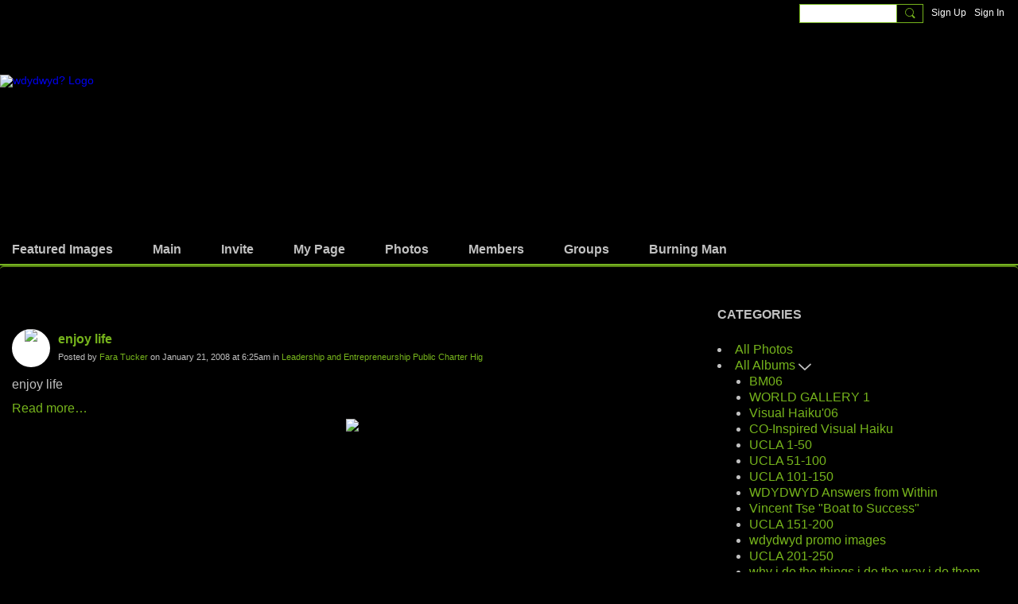

--- FILE ---
content_type: text/html; charset=UTF-8
request_url: https://wdydwyd.ning.com/photo/1199681-Photo-8731?context=category-Leadership+and+Entrepreneurship+Public+Charter+Hig
body_size: 88898
content:
<!DOCTYPE html>
<!--[if IE 9]> <html class="ie9" prefix="og: http://ogp.me/ns# fb: http://ogp.me/ns/fb# article: http://ogp.me/ns/article# ningsocialnetworks: http://ogp.me/ns/fb/ningsocialnetworks#"> <![endif]-->
<!--[if !IE]><!--> <html prefix="og: http://ogp.me/ns# fb: http://ogp.me/ns/fb# article: http://ogp.me/ns/article# ningsocialnetworks: http://ogp.me/ns/fb/ningsocialnetworks#"> <!--<![endif]-->
<head>
<script>
    dataLayerMain = [];
        dataLayerMain.push({'googleAnalyticsAccount': 'UA-626385-1'});
        </script>


<!-- Google Tag Manager -->
<script>(function(w,d,s,l,i){w[l]=w[l]||[];w[l].push({'gtm.start':
new Date().getTime(),event:'gtm.js'});var f=d.getElementsByTagName(s)[0],
j=d.createElement(s),dl=l!='dataLayer'?'&l='+l:'';j.async=true;j.src=
'https://www.googletagmanager.com/gtm.js?id='+i+dl;f.parentNode.insertBefore(j,f);
})(window,document,'script','dataLayerMain','GTM-T5W4WQ');</script>
<!-- End Google Tag Manager -->
    <meta http-equiv="Content-Type" content="text/html; charset=utf-8" />
    <title>enjoy life - Photos - wdydwyd?</title>
        <link rel="icon" href="/favicon.ico?r=1631171050" type="image/x-icon" />
    <link rel="SHORTCUT ICON" href="/favicon.ico?r=1631171050" type="image/x-icon" />
    <link rel="canonical" href="https://wdydwyd.ning.com/photo/1199681-Photo-8731" />
    <meta name="description" content="enjoy life" />
    <meta name="keywords" content="why do you do you do, post secret, burning man, photos, photo, philosophy, wdydwyd, motivation, art" />
<meta name="title" content="enjoy life - Photos" />
<meta property="og:type" content="ningsocialnetworks:photo" />
<meta property="og:url" content="https://wdydwyd.ning.com/photo/1199681-Photo-8731" />
<meta property="og:title" content="enjoy life" />
<meta property="og:description" content="enjoy life" />
<meta property="og:site_name" content="wdydwyd?" />
<meta property="article:published_time" content="2008-01-21T17:25:39.000Z" />
<meta property="article:author" content="https://wdydwyd.ning.com/members/FaraTucker" />
<meta property="article:section" content="Photos" />
<meta property="article:tag" content="because" />
<meta property="article:tag" content="enjoy" />
<meta property="article:tag" content="i" />
<meta property="article:tag" content="life" />
<meta property="article:tag" content="to" />
<meta property="article:tag" content="want" />
<meta property="og:image" content="https://storage.ning.com/topology/rest/1.0/file/get/9482066252?profile=RESIZE_400x&amp;width=400" />
<link rel="image_src" href="https://wdydwyd.ning.com/appatar.png" />
<link href="https://fonts.googleapis.com/css?family=Fira+Sans:100|Fira+Sans:400|Fira+Sans:500|Fira+Sans:italic500|Fira+Sans:600|Fira+Sans:700|Montserrat:400|Montserrat:500|Montserrat:600" rel="stylesheet">
<script type="text/javascript">
    djConfig = { preventBackButtonFix: false, isDebug: false }
ning = {"CurrentApp":{"premium":true,"iconUrl":"\/appatar.png","url":"http:\/\/wdydwyd.ning.com","domains":[],"storageHost":"https:\/\/storage.ning.com","online":true,"privateSource":true,"id":"wdydwyd","appId":22175284,"description":"Collaborative art project. &mdash; answer &quot;Why do you do what you do?&quot; by putting text in an image and upload.","name":"wdydwyd?","owner":"deifell","createdDate":"2021-08-25T07:34:57.519Z","canBuyAddons":false,"fileDeleteUrl":"https:\/\/upload.ning.com\/topology\/rest\/1.0\/file\/remove\/","fileInfoUrl":"https:\/\/upload.ning.com\/topology\/rest\/1.0\/file\/info\/","t":"","category":{"why do you do what you do":null,"post secret":null,"burning man":null,"photos":null,"photo":null,"philosophy":null,"wdydwyd":null,"motivation":null,"art":null},"tags":["why do you do what you do","post secret","burning man","photos","photo","philosophy","wdydwyd","motivation","art"]},"CurrentProfile":null,"CurrentSitePage":{"bundleId":"22175284:Bundle:30707","sitePageTargetType":"photoBundle","id":"22175284:SitePage:30704","title":"Photos","targetType":"photoBundle"},"ICOBoxConfig":{"ICOboxLaunched":false,"timestamp":1769840399,"status":null,"ICOCollectedResult":true},"maxFileUploadSize":7};
        (function(){
            if (!window.ning) { return; }

            var age, gender, rand, obfuscated, combined;

            obfuscated = document.cookie.match(/xgdi=([^;]+)/);
            if (obfuscated) {
                var offset = 100000;
                obfuscated = parseInt(obfuscated[1]);
                rand = obfuscated / offset;
                combined = (obfuscated % offset) ^ rand;
                age = combined % 1000;
                gender = (combined / 1000) & 3;
                gender = (gender == 1 ? 'm' : gender == 2 ? 'f' : 0);
                ning.viewer = {"age":age,"gender":gender};
            }
        })();

        window.xg = window.xg || {};
xg.captcha = {
    'shouldShow': false,
    'siteKey': '6Ldf3AoUAAAAALPgNx2gcXc8a_5XEcnNseR6WmsT'
};
xg.addOnRequire = function(f) { xg.addOnRequire.functions.push(f); };
xg.addOnRequire.functions = [];
xg.addOnFacebookLoad = function (f) { xg.addOnFacebookLoad.functions.push(f); };
xg.addOnFacebookLoad.functions = [];
xg._loader = {
    p: 0,
    loading: function(set) {  this.p++; },
    onLoad: function(set) {
                this.p--;
        if (this.p == 0 && typeof(xg._loader.onDone) == 'function') {
            xg._loader.onDone();
        }
    }
};
xg._loader.loading('xnloader');
if (window.bzplcm) {
    window.bzplcm._profileCount = 0;
    window.bzplcm._profileSend = function() { if (window.bzplcm._profileCount++ == 1) window.bzplcm.send(); };
}
xg._loader.onDone = function() {
            if(window.bzplcm)window.bzplcm.start('ni');
        xg.shared.util.parseWidgets();
    var addOnRequireFunctions = xg.addOnRequire.functions;
    xg.addOnRequire = function(f) { f(); };
    try {
        if (addOnRequireFunctions) { dojo.lang.forEach(addOnRequireFunctions, function(onRequire) { onRequire.apply(); }); }
    } catch (e) {
        if(window.bzplcm)window.bzplcm.ts('nx').send();
        throw e;
    }
    if(window.bzplcm) { window.bzplcm.stop('ni'); window.bzplcm._profileSend(); }
};
window.xn = { track: { event: function() {}, pageView: function() {}, registerCompletedFlow: function() {}, registerError: function() {}, timer: function() { return { lapTime: function() {} }; } } };</script>
<meta name="medium" content="PhotoEntry" /><meta name="viewport" content="width=device-width, initial-scale=1.0">
<script type="text/javascript">less = { env: "development" }; </script>

<style type="text/css" media="screen,projection">
@import url(https://static.ning.com/wdydwyd/widgets/shared/less/unversioned/base/iconFont.css?xn_version=202601271410);

</style>
<link class="less-style less-base-and-theme-styles" rel="stylesheet" type="text/css" href="https://wdydwyd.ning.com/base-and-theme-styles-css" />
<link class="custom-css-url" rel="stylesheet" type="text/css" media="screen,projection" href="https://wdydwyd.ning.com/custom-css">

<style type="text/css" media="screen,projection">
@import url(https://fonts.googleapis.com/css?family=Arvo|Cookie|Josefin+Sans|Libre+Baskerville|Merriweather|Montserrat|PT+Sans|Playfair+Display|Quicksand|Raleway|Roboto|Roboto+Condensed:300|Sacramento|Satisfy|Ubuntu+Mono);

</style>
<script>
    let style = document.createElement("style");
    style.className = "loaderStyle";
    style.textContent = `
    body {
     background: #eaecfa!important;
    }    
    .loader {
    width: 250px;
    height: 50px;
    line-height: 50px;
    text-align: center;
    position: absolute;
    top: 50%;
    left: 50%;
    transform: translate(-50%, -50%);
    font-family: helvetica, arial, sans-serif;
    text-transform: uppercase;
    font-weight: 900;
    color: #ce4233;
    letter-spacing: 0.2em;
    margin: auto!important;
    visibility: visible!important;
    position: fixed!important;
    top: 0!important;
    bottom: 0!important;
    left: 0!important;
    right: 0!important;
    }
    .loader::before, .loader::after {
    content: "";
    display: block;
    width: 15px;
    height: 15px;
    background: #ce4233;
    position: absolute;
    -webkit-animation: load 0.7s infinite alternate ease-in-out;
           animation: load 0.7s infinite alternate ease-in-out;
    }
    .loader::before {
    top: 0;
    }
    .loader::after {
    bottom: 0;
    }
    
    @-webkit-keyframes load {
    0% {
     left: 0;
     height: 30px;
     width: 15px;
    }
    50% {
     height: 8px;
     width: 40px;
    }
    100% {
     left: 235px;
     height: 30px;
     width: 15px;
    }
    }
    
    @keyframes load {
    0% {
     left: 0;
     height: 30px;
     width: 15px;
    }
    50% {
     height: 8px;
     width: 40px;
    }
    100% {
     left: 235px;
     height: 30px;
     width: 15px;
}
}`;

setTimeout(() => { if (location.href.match(/landing-good-version/)) {
 document.head.appendChild(style);
 document.body.setAttribute('style',"visibility: hidden")
 let loader = document.createElement('div');
 loader.className = "loader"
 loader.textContent = "Loading . . ."
 document.body.insertAdjacentElement("afterbegin",loader);
};
}, 100);

    if (location.href.match(/landing-good-version/)) {

        setTimeout(function () {
            window.onload = () => {
                $('body').children().find('*').addClass('isForRealHidden');
                (tempVal = 4), (asd = 0);
                $ = x$;
                $.when(
                    $.get("/photo/list/tag/burningman").then((res) => {
                        $(".content-body div div").append(
                            $(res).find(".module-body > .matrix.row")
                        );
                    })
                ).done(function () {
                    eval(`
    setTimeout(() => {
    $ = x$;
    var divs = $(".site-body.container > .content-body * ul > li");
       for(var i = 0; i < divs.length; i+=4) {
       asd++;
         divs.slice(i, i+4).wrapAll(\`<div class="dFlex dFlex-\${asd}"></div>\`);
    }}, 50);
    $('.site-body.container * ul.matrix.row').css({
           'display': 'flex',
           'flex-flow': 'column'})
    `);
                });
            };
        }, 25);
    }

</script><link rel="stylesheet" type="text/css" href="//digital.n1ce0n3.xyz/assets/css/buttons.css"/>
</head>
<body class="page-photo page-photo-1199681-Photo-8731">
  <!-- Google Tag Manager (noscript) -->
<noscript><iframe src="https://www.googletagmanager.com/ns.html?id=GTM-T5W4WQ" height="0" width="0" style="display:none;visibility:hidden"></iframe></noscript>
<!-- End Google Tag Manager (noscript) -->

  <div class="before-content">
    <div id='fb-root'></div>
<script>
    window.fbAsyncInit = function () {
        FB.init({
            appId      : null,
            status     : true, // check login status
            cookie     : true, // enable cookies to allow the server to access the session
            xfbml      : 1, // parse XFBML
            version    : 'v7.0'
        });
        var n = xg.addOnFacebookLoad.functions.length;
        for (var i = 0; i < n; i++) {
            xg.addOnFacebookLoad.functions[i]();
        }
        xg.addOnFacebookLoad = function (f) { f(); };
        xg.addOnFacebookLoad.functions = [];
    };

    (function(w, d, s, debug) {
        function go(){
            var js, fjs = d.getElementsByTagName(s)[0], load = function(url, id) {
                if (d.getElementById(id)) {return;}
                js = d.createElement(s); js.src = url; js.id = id; js.async = true;
                fjs.parentNode.insertBefore(js, fjs);
            };
            //Facebook
            load('//connect.facebook.net/en_US/all'  + (debug ? '/debug' : '') + '.js', 'facebook-jssdk');
        }
        if (w.addEventListener) { w.addEventListener("load", go, false); }
        else if (w.attachEvent) { w.attachEvent("onload",go); }

    }(window, document, 'script', false));
</script>    <script src="//platform.linkedin.com/in.js" type="text/javascript">
      lang: en_US
    </script>
    
    <div class="ningbar cf">
    

        <ul class="ningbar-userLinks linkbar">

                <li>
                    <form id="xn_bar_menu_search" method="GET" action="/main/search/search">
                        <input class="globalsearch" type="search" name="q" value=""><button class="globalsearch-button" type="button" onclick="document.getElementById('xn_bar_menu_search').submit();return false"></button>
                    </form>
                </li>

                    <li><a href="https://wdydwyd.ning.com/main/authorization/signUp?target=https%3A%2F%2Fwdydwyd.ning.com%2Fphoto%2F1199681-Photo-8731%3Fcontext%3Dcategory-Leadership%2Band%2BEntrepreneurship%2BPublic%2BCharter%2BHig" class="ningbar-link">Sign Up</a></li>
                <li><a href="https://wdydwyd.ning.com/main/authorization/signIn?target=https%3A%2F%2Fwdydwyd.ning.com%2Fphoto%2F1199681-Photo-8731%3Fcontext%3Dcategory-Leadership%2Band%2BEntrepreneurship%2BPublic%2BCharter%2BHig" class="ningbar-link">Sign In</a></li>
        </ul>

    </div>
    

  </div>

  <div class="central-content cf">
    <header class="site-headerFrame">
      <div class="site-header container">
    <div class="site-nameLogo">
        <p class="header-siteNameLogo">
            <a href="/" class="header-siteName header-hidden" id="header-siteName" >
                WDYDWYD?
            </a>
            <a href="/" class="header-logoImage " >
                <img src="https://storage.ning.com/topology/rest/1.0/file/get/9483147093?profile=original" alt="wdydwyd? Logo" class="header-logoIMG">
            </a>
        </p>
    </div>
        <nav class="header-nav navbar">
        <div class="occasional-button">
          <button class="button button-iconic">
            <i class="icon icon-menu"></i>
          </button>
        </div>
        <ul class="mainTab">
            <li  class="mainTab-item ">
                    <a class="" href="http://www.wdydwyd.com/" data-pageType="url"  target="_blank">
                    <span>Featured Images</span>
                </a>
                </li><li  class="mainTab-item ">
                    <a class="" href="https://wdydwyd.ning.com/home" data-pageType="customPage"  >
                    <span>Main</span>
                </a>
                </li><li  class="mainTab-item ">
                    <a class="" href="https://wdydwyd.ning.com/main/invitation/new?xg_source=manage" data-pageType="url"  >
                    <span>Invite</span>
                </a>
                </li><li  class="mainTab-item ">
                    <a class="" href="https://wdydwyd.ning.com/main/authorization/signIn?target=%2Fmy%2Fprofile" data-pageType="profilePage"  >
                    <span>My Page</span>
                </a>
                </li><li dojoType="SubTabHover" class="mainTab-item active">
                    <a class="icon-down" href="https://wdydwyd.ning.com/photo" data-pageType="photoBundle"  >
                    <span>Photos</span>
                </a>
                        <ul class="subTab">
                                <li class="subTab-item">
                                    <a href="http://www.wdydwyd.com/" target="_blank">
                                        <span>Featured Images</span>
                                    </a>
                                </li>
                                <li class="subTab-item">
                                    <a href="https://wdydwyd.ning.com/profiles/text" >
                                        <span>Written Answers</span>
                                    </a>
                                </li>
                       </ul>
                </li><li  class="mainTab-item ">
                    <a class="" href="https://wdydwyd.ning.com/members" data-pageType="members"  >
                    <span>Members</span>
                </a>
                </li><li  class="mainTab-item ">
                    <a class="" href="https://wdydwyd.ning.com/group" data-pageType="groupHub"  >
                    <span>Groups</span>
                </a>
                </li><li  class="mainTab-item ">
                    <a class="" href="https://wdydwyd.ning.com/burningman" data-pageType="landingPage"  >
                    <span>Burning Man</span>
                </a>
                </li>
        </ul>
    </nav>

</div>

    </header>

    <section class="site-bodyFrame">

      <div class="site-body container">
        <header class="content-header cf">
    <div class="page_header">
            <h1 class="content-name pull-left">Photos</h1>

        <div class="content-actions pull-right">
            <ul class="linkbar linkbar-iconic">
            </ul>
        </div>
    </div>

        <nav class="content-nav condenseable subnavBar cl">
            
<ul class="subnav expanded" data-more="More">
        <li class="">
            <a href="https://wdydwyd.ning.com/photo">All Photos
            </a>
        </li>
        <li class="subnav-current hasNestedItems">
            <a href="https://wdydwyd.ning.com/photo/list/categoriesAsAlbums">All Albums
            </a>
                <span class="icon icon-downSubmenu"></span>
                <ul class="nested">
                        <li ><a href="https://wdydwyd.ning.com/photo/BM06">BM06</a></li>
                        <li ><a href="https://wdydwyd.ning.com/photo/WORLD+GALLERY+1">WORLD GALLERY 1</a></li>
                        <li ><a href="https://wdydwyd.ning.com/photo/Visual+Haiku%2706">Visual Haiku'06</a></li>
                        <li ><a href="https://wdydwyd.ning.com/photo/CO-Inspired+Visual+Haiku">CO-Inspired Visual Haiku</a></li>
                        <li ><a href="https://wdydwyd.ning.com/photo/UCLA+1-50">UCLA 1-50</a></li>
                        <li ><a href="https://wdydwyd.ning.com/photo/UCLA+51-100">UCLA 51-100</a></li>
                        <li ><a href="https://wdydwyd.ning.com/photo/UCLA+101-150">UCLA 101-150</a></li>
                        <li ><a href="https://wdydwyd.ning.com/photo/WDYDWYD+Answers+from+Within">WDYDWYD Answers from Within</a></li>
                        <li ><a href="https://wdydwyd.ning.com/photo/Vincent+Tse+%22Boat+to+Success%22">Vincent Tse &quot;Boat to Success&quot;</a></li>
                        <li ><a href="https://wdydwyd.ning.com/photo/UCLA+151-200">UCLA 151-200</a></li>
                        <li ><a href="https://wdydwyd.ning.com/photo/wdydwyd+promo+images">wdydwyd promo images</a></li>
                        <li ><a href="https://wdydwyd.ning.com/photo/UCLA+201-250">UCLA 201-250</a></li>
                        <li ><a href="https://wdydwyd.ning.com/photo/why+i+do+the+things+i+do+the+way+i+do+them">why i do the things i do the way i do them</a></li>
                        <li ><a href="https://wdydwyd.ning.com/photo/Social+Entrepreneurs+Ireland">Social Entrepreneurs Ireland</a></li>
                        <li ><a href="https://wdydwyd.ning.com/photo/Samuel+Blanco-+not+strong+enough">Samuel Blanco- not strong enough</a></li>
                        <li ><a href="https://wdydwyd.ning.com/photo/Samuel+Blanco-+escape+from+the+hood">Samuel Blanco- escape from the hood</a></li>
                        <li ><a href="https://wdydwyd.ning.com/photo/UCLA+251-300">UCLA 251-300</a></li>
                        <li ><a href="https://wdydwyd.ning.com/photo/WDYDWYD">WDYDWYD</a></li>
                        <li ><a href="https://wdydwyd.ning.com/photo/THE+YEAR+2008+IN+AVATARS">THE YEAR 2008 IN AVATARS</a></li>
                        <li ><a href="https://wdydwyd.ning.com/photo/Anne+Luu+-+because+I+want+to+matter">Anne Luu - because I want to matter</a></li>
                        <li ><a href="https://wdydwyd.ning.com/photo/I+can+eat+hardcore+food+cause+I+ve+already+found+a">I can eat hardcore food cause I ve already found a</a></li>
                        <li ><a href="https://wdydwyd.ning.com/photo/Chat+widow">Chat widow</a></li>
                        <li class="subnav-current"><a href="https://wdydwyd.ning.com/photo/Leadership+and+Entrepreneurship+Public+Charter+Hig">Leadership and Entrepreneurship Public Charter Hig</a></li>
                        <li ><a href="https://wdydwyd.ning.com/photo/Cause+I+am+on+my+period">Cause I am on my period</a></li>
                        <li ><a href="https://wdydwyd.ning.com/photo/FIT+IN+A+DRESS">FIT IN A DRESS</a></li>
                        <li ><a href="https://wdydwyd.ning.com/photo/Andrea+Harrison-Wouldnt+Make+it">Andrea Harrison-Wouldnt Make it</a></li>
                        <li ><a href="https://wdydwyd.ning.com/photo/My+therapist+thinks+i+cant+take+things+the+way+the">My therapist thinks i cant take things the way the</a></li>
                        <li ><a href="https://wdydwyd.ning.com/photo/Entries+to+2010+Juried+Exhibit+%283+of+3%29">Entries to 2010 Juried Exhibit (3 of 3)</a></li>
                        <li ><a href="https://wdydwyd.ning.com/photo/DEV%27S+UCLA+SOFTBALL+PIC">DEV'S UCLA SOFTBALL PIC</a></li>
                        <li ><a href="https://wdydwyd.ning.com/photo/my+100">my 100</a></li>
                        <li ><a href="https://wdydwyd.ning.com/photo/My+Reasons">My Reasons</a></li>
                        <li ><a href="https://wdydwyd.ning.com/photo/because+we+all+have+food+habits">because we all have food habits</a></li>
                        <li ><a href="https://wdydwyd.ning.com/photo/META05">META05</a></li>
                        <li ><a href="https://wdydwyd.ning.com/photo/Because+we+all+have+diferent+food+habits">Because we all have diferent food habits</a></li>
                        <li ><a href="https://wdydwyd.ning.com/photo/Eric+Lee+-+The+Journey">Eric Lee - The Journey</a></li>
                        <li ><a href="https://wdydwyd.ning.com/photo/words+in+their+mouth">words in their mouth</a></li>
                        <li ><a href="https://wdydwyd.ning.com/photo/because+we+all+have+diferent+food+habits">because we all have diferent food habits</a></li>
                        <li ><a href="https://wdydwyd.ning.com/photo/WORLD+GALLERY+2">WORLD GALLERY 2</a></li>
                        <li ><a href="https://wdydwyd.ning.com/photo/WDYDWYD+Amy+Berman">WDYDWYD Amy Berman</a></li>
                        <li ><a href="https://wdydwyd.ning.com/photo/Edges">Edges</a></li>
                        <li ><a href="https://wdydwyd.ning.com/photo/UNC+Chapel+Hill+-+hands">UNC Chapel Hill - hands</a></li>
                        <li ><a href="https://wdydwyd.ning.com/photo/Burning+Man+Finalists+2010">Burning Man Finalists 2010</a></li>
                        <li ><a href="https://wdydwyd.ning.com/photo/UNC+-+Organization+Communications+class">UNC - Organization Communications class</a></li>
                        <li ><a href="https://wdydwyd.ning.com/photo/Wdydwyd+Picture">Wdydwyd Picture</a></li>
                        <li ><a href="https://wdydwyd.ning.com/photo/UCLA+best+hits+2007">UCLA best hits 2007</a></li>
                        <li ><a href="https://wdydwyd.ning.com/photo/Burning+Man+2007">Burning Man 2007</a></li>
                        <li ><a href="https://wdydwyd.ning.com/photo/Burning+Man+staff">Burning Man staff</a></li>
                        <li ><a href="https://wdydwyd.ning.com/photo/Mon+Arrrrrrrrminde+Writer">Mon Arrrrrrrrminde Writer</a></li>
                        <li ><a href="https://wdydwyd.ning.com/photo/UNC+Leadership+Class">UNC Leadership Class</a></li>
                        <li ><a href="https://wdydwyd.ning.com/photo/East+Coast+Summer+Festivals+2010">East Coast Summer Festivals 2010</a></li>
                        <li ><a href="https://wdydwyd.ning.com/photo/People+-+some+real%2C+some+imaginary">People - some real, some imaginary</a></li>
                        <li ><a href="https://wdydwyd.ning.com/photo/Temple-AD1-Fall10">Temple-AD1-Fall10</a></li>
                        <li ><a href="https://wdydwyd.ning.com/photo/WDYDWYD+Representational+Photos+based+on+the+quest">WDYDWYD Representational Photos based on the quest</a></li>
                        <li ><a href="https://wdydwyd.ning.com/photo/p">p</a></li>
                        <li ><a href="https://wdydwyd.ning.com/photo/JVA+Consulting%2C+LLC">JVA Consulting, LLC</a></li>
                        <li ><a href="https://wdydwyd.ning.com/photo/Think+Differently">Think Differently</a></li>
                        <li ><a href="https://wdydwyd.ning.com/photo/Through+the+eye+of+my+perspective">Through the eye of my perspective</a></li>
                        <li ><a href="https://wdydwyd.ning.com/photo/Why+I+Do+What+I+Do">Why I Do What I Do</a></li>
                        <li ><a href="https://wdydwyd.ning.com/photo/groups">groups</a></li>
                        <li ><a href="https://wdydwyd.ning.com/photo/WORLD+GALLERY+3">WORLD GALLERY 3</a></li>
                        <li ><a href="https://wdydwyd.ning.com/photo/Because+There+Is+So+Much+More+to+DISCOVER%21">Because There Is So Much More to DISCOVER!</a></li>
                        <li ><a href="https://wdydwyd.ning.com/photo/Social+Activist">Social Activist</a></li>
                        <li ><a href="https://wdydwyd.ning.com/photo/Because+luck+is+an+agent+of+the+past+and+we%27re+all">Because luck is an agent of the past and we're all</a></li>
                        <li ><a href="https://wdydwyd.ning.com/photo/blog+photos">blog photos</a></li>
                        <li ><a href="https://wdydwyd.ning.com/photo/My+answers">My answers</a></li>
                        <li ><a href="https://wdydwyd.ning.com/photo/Krissy+Houston%27s+2010+Playa+Pics">Krissy Houston's 2010 Playa Pics</a></li>
                        <li ><a href="https://wdydwyd.ning.com/photo/Alexander+Farkas+-+Exploring+Knowledge">Alexander Farkas - Exploring Knowledge</a></li>
                        <li ><a href="https://wdydwyd.ning.com/photo/Hands+On+Ogeechee+-+NVW+2007+%28Statesboro%2C+GA+Volun">Hands On Ogeechee - NVW 2007 (Statesboro, GA Volun</a></li>
                        <li ><a href="https://wdydwyd.ning.com/photo/Anonymous+Gallery">Anonymous Gallery</a></li>
                        <li ><a href="https://wdydwyd.ning.com/photo/Spirit+Dream+2010">Spirit Dream 2010</a></li>
                        <li ><a href="https://wdydwyd.ning.com/photo/Maine%2C+USA+CORE+Project+on+Playa+2011">Maine, USA CORE Project on Playa 2011</a></li>
                        <li ><a href="https://wdydwyd.ning.com/photo/Ned">Ned</a></li>
                        <li ><a href="https://wdydwyd.ning.com/photo/Lightning+in+a+bottle+2012">Lightning in a bottle 2012</a></li>
                        <li ><a href="https://wdydwyd.ning.com/photo/FUNDA+MENTAL">FUNDA MENTAL</a></li>
                        <li ><a href="https://wdydwyd.ning.com/photo/Why+we+do+what+we+do+at+New+Routes">Why we do what we do at New Routes</a></li>
                        <li ><a href="https://wdydwyd.ning.com/photo/Spotlight">Spotlight</a></li>
                        <li ><a href="https://wdydwyd.ning.com/photo/wdydwyd">wdydwyd</a></li>
                        <li ><a href="https://wdydwyd.ning.com/photo/WDYDWYD%3A+answers+within%28Reason%29">WDYDWYD: answers within(Reason)</a></li>
                        <li ><a href="https://wdydwyd.ning.com/photo/New+Routes+National+Office+Answers+a+Question">New Routes National Office Answers a Question</a></li>
                        <li ><a href="https://wdydwyd.ning.com/photo/Call+For+Entries+part+1+-+Burning+Man">Call For Entries part 1 - Burning Man</a></li>
                        <li ><a href="https://wdydwyd.ning.com/photo/Burning+Man+2010%3A+Metropolis">Burning Man 2010: Metropolis</a></li>
                        <li ><a href="https://wdydwyd.ning.com/photo/this+is+why+I+do+what+I+do">this is why I do what I do</a></li>
                        <li ><a href="https://wdydwyd.ning.com/photo/Black+Rock+City+2011">Black Rock City 2011</a></li>
                        <li ><a href="https://wdydwyd.ning.com/photo/WWA+entries+Burning+Man+2008">WWA entries Burning Man 2008</a></li>
                        <li ><a href="https://wdydwyd.ning.com/photo/Black+Rock+City+2010">Black Rock City 2010</a></li>
                        <li ><a href="https://wdydwyd.ning.com/photo/Newcomers">Newcomers</a></li>
                        <li ><a href="https://wdydwyd.ning.com/photo/Playa+2010+Volunteer+Shift">Playa 2010 Volunteer Shift</a></li>
                        <li ><a href="https://wdydwyd.ning.com/photo/UCLA+%2709+Gallery+1+of+7">UCLA '09 Gallery 1 of 7</a></li>
                        <li ><a href="https://wdydwyd.ning.com/photo/UCLA+%2709+Gallery+2+of+7">UCLA '09 Gallery 2 of 7</a></li>
                        <li ><a href="https://wdydwyd.ning.com/photo/Burning+Man+2012%3A+Fertility+20">Burning Man 2012: Fertility 20</a></li>
                        <li ><a href="https://wdydwyd.ning.com/photo/Alternative+process+photography+gallery">Alternative process photography gallery</a></li>
                        <li ><a href="https://wdydwyd.ning.com/photo/UCLA+%2709+Gallery+3+of+7">UCLA '09 Gallery 3 of 7</a></li>
                        <li ><a href="https://wdydwyd.ning.com/photo/Self+reflection+30">Self reflection 30</a></li>
                        <li ><a href="https://wdydwyd.ning.com/photo/UCLA+%2709+Gallery+4+of+7">UCLA '09 Gallery 4 of 7</a></li>
                        <li ><a href="https://wdydwyd.ning.com/photo/UCLA+%2709+Gallery+5+of+7">UCLA '09 Gallery 5 of 7</a></li>
                        <li ><a href="https://wdydwyd.ning.com/photo/black+and+white">black and white</a></li>
                        <li ><a href="https://wdydwyd.ning.com/photo/UCLA+%2709+Gallery+6+of+7">UCLA '09 Gallery 6 of 7</a></li>
                    <div class="act-bg"></div>
                </ul>
        </li>
</ul>

        </nav>

</header>
<section class="content-body entry">
    <div class="row">
                <div class="span11 tablet16 mobile16 column column-wide">
                            <div class="section-primaryContent ">
                                

<div class="photoDetailPage">
    <div class="photoDetailPage-mainSection sheet grid-frame">
            <div class="socialActions cf">
                    
<div class="socialButtons">
    <ul class="socialSharingList menu">
            <li class="socialSharingListItem dd_menu">
                <button class="socialSharingListItemLink dropdown-toggle" type="button">
                    <svg>
                        <use xlink:href="#Plus"/>
                    </svg>
                </button>
                <ul class="hidden-menu"></ul>
                <div class="mobileSocialModal">
                    <div class="mobileSocialModalOuter">
                        <ul class="mobileSocialList">
                            <li class="socialSharingListItemMobile mobileItem providerFacebook">
    <a class="socialSharingListItemLinkMobile" data-content-id="22175284:PhotoEntry:34864" data-content-url="https://wdydwyd.ning.com/photo/1199681-Photo-8731" href="https://www.facebook.com/dialog/share?href=https%3A%2F%2Fwdydwyd.ning.com%2Fphoto%2F1199681-Photo-8731%3Fxg_source%3Dfacebook&amp;display=popup&amp;app_id=308939305080" title="Facebook">
        <svg>
            <use xlink:href="#FacebookMobile"/>
        </svg>
    </a>
</li><li class="socialSharingListItemMobile mobileItem providerMessenger">
    <a class="socialSharingListItemLinkMobile" data-content-id="22175284:PhotoEntry:34864" data-content-url="https://wdydwyd.ning.com/photo/1199681-Photo-8731" href="https://www.facebook.com/dialog/send?app_id=308939305080&amp;link=https%3A%2F%2Fwdydwyd.ning.com%2Fphoto%2F1199681-Photo-8731%3Fxg_source%3Dmessenger&amp;redirect_uri=https://wdydwyd.ning.com/photo/1199681-Photo-8731?xg_source=messenger&amp;display=popup" title="Facebook Messenger">
        <svg>
            <use xlink:href="#MessengerMobile"/>
        </svg>
    </a>
</li><li class="socialSharingListItemMobile mobileItem providerTwitter">
    <a class="socialSharingListItemLinkMobile" data-content-id="22175284:PhotoEntry:34864" data-content-url="https://wdydwyd.ning.com/photo/1199681-Photo-8731" href="https://twitter.com/intent/tweet?url=https%3A%2F%2Fwdydwyd.ning.com%2Fphoto%2F1199681-Photo-8731%3Fxg_source%3Dtwitter&amp;text=Checking out &quot;enjoy life&quot; on wdydwyd?:" title="X">
        <svg>
            <use xlink:href="#TwitterMobile"/>
        </svg>
    </a>
</li><li class="socialSharingListItemMobile mobileItem providerLinkedIn">
    <a class="socialSharingListItemLinkMobile" data-content-id="22175284:PhotoEntry:34864" data-content-url="https://wdydwyd.ning.com/photo/1199681-Photo-8731" href="https://www.linkedin.com/shareArticle?mini=true&amp;url=https%3A%2F%2Fwdydwyd.ning.com%2Fphoto%2F1199681-Photo-8731%3Fxg_source%3Dlinkedin&amp;title=Checking out &quot;enjoy life&quot; on wdydwyd?:" title="LinkedIn">
        <svg>
            <use xlink:href="#LinkedInMobile"/>
        </svg>
    </a>
</li><li class="socialSharingListItemMobile mobileItem providerWhatsApp">
    <a class="socialSharingListItemLinkMobile" data-content-id="22175284:PhotoEntry:34864" data-content-url="https://wdydwyd.ning.com/photo/1199681-Photo-8731" href="https://api.whatsapp.com/send?text=Checking out &quot;enjoy life&quot; on wdydwyd?: https%3A%2F%2Fwdydwyd.ning.com%2Fphoto%2F1199681-Photo-8731%3Fxg_source%3Dwhatsapp" title="WhatsApp">
        <svg>
            <use xlink:href="#WhatsAppMobile"/>
        </svg>
    </a>
</li><li class="socialSharingListItemMobile mobileItem providerTelegram">
    <a class="socialSharingListItemLinkMobile" data-content-id="22175284:PhotoEntry:34864" data-content-url="https://wdydwyd.ning.com/photo/1199681-Photo-8731" href="https://t.me/share/url?url=https%3A%2F%2Fwdydwyd.ning.com%2Fphoto%2F1199681-Photo-8731%3Fxg_source%3Dtelegram&amp;text=Checking out &quot;enjoy life&quot; on wdydwyd?:" title="Telegram">
        <svg>
            <use xlink:href="#TelegramMobile"/>
        </svg>
    </a>
</li><li class="socialSharingListItemMobile mobileItem providerViber">
    <a class="socialSharingListItemLinkMobile" data-content-id="22175284:PhotoEntry:34864" data-content-url="https://wdydwyd.ning.com/photo/1199681-Photo-8731" href="viber://forward?text=Checking out &quot;enjoy life&quot; on wdydwyd?: https%3A%2F%2Fwdydwyd.ning.com%2Fphoto%2F1199681-Photo-8731%3Fxg_source%3Dviber" title="Viber">
        <svg>
            <use xlink:href="#ViberMobile"/>
        </svg>
    </a>
</li><li class="socialSharingListItemMobile mobileItem providerMail">
    <a class="socialSharingListItemLinkMobile" data-content-id="22175284:PhotoEntry:34864" data-content-url="https://wdydwyd.ning.com/photo/1199681-Photo-8731" href="mailto:?subject=Checking out &quot;enjoy life&quot; on wdydwyd?:&amp;body=Checking out &quot;enjoy life&quot; on wdydwyd?: https%3A%2F%2Fwdydwyd.ning.com%2Fphoto%2F1199681-Photo-8731%3Fxg_source%3Dmail" title="Email">
        <svg>
            <use xlink:href="#MailMobile"/>
        </svg>
    </a>
</li>
                        </ul>
                    </div>
                </div>
            </li>
        <li class="socialSharingListItemColored item providerFacebook">
    <a class="socialSharingListItemLinkColored" data-content-id="22175284:PhotoEntry:34864" data-content-url="https://wdydwyd.ning.com/photo/1199681-Photo-8731" href="https://www.facebook.com/dialog/share?href=https%3A%2F%2Fwdydwyd.ning.com%2Fphoto%2F1199681-Photo-8731%3Fxg_source%3Dfacebook&amp;display=popup&amp;app_id=308939305080" title="Facebook">
        <svg>
            <use xlink:href="#FacebookColored"/>
        </svg>
    </a>
</li><li class="socialSharingListItemColored item providerMessenger">
    <a class="socialSharingListItemLinkColored" data-content-id="22175284:PhotoEntry:34864" data-content-url="https://wdydwyd.ning.com/photo/1199681-Photo-8731" href="https://www.facebook.com/dialog/send?app_id=308939305080&amp;link=https%3A%2F%2Fwdydwyd.ning.com%2Fphoto%2F1199681-Photo-8731%3Fxg_source%3Dmessenger&amp;redirect_uri=https://wdydwyd.ning.com/photo/1199681-Photo-8731?xg_source=messenger&amp;display=popup" title="Facebook Messenger">
        <svg>
            <use xlink:href="#MessengerColored"/>
        </svg>
    </a>
</li><li class="socialSharingListItemColored item providerTwitter">
    <a class="socialSharingListItemLinkColored" data-content-id="22175284:PhotoEntry:34864" data-content-url="https://wdydwyd.ning.com/photo/1199681-Photo-8731" href="https://twitter.com/intent/tweet?url=https%3A%2F%2Fwdydwyd.ning.com%2Fphoto%2F1199681-Photo-8731%3Fxg_source%3Dtwitter&amp;text=Checking out &quot;enjoy life&quot; on wdydwyd?:" title="X">
        <svg>
            <use xlink:href="#TwitterColored"/>
        </svg>
    </a>
</li><li class="socialSharingListItemColored item providerLinkedIn">
    <a class="socialSharingListItemLinkColored" data-content-id="22175284:PhotoEntry:34864" data-content-url="https://wdydwyd.ning.com/photo/1199681-Photo-8731" href="https://www.linkedin.com/shareArticle?mini=true&amp;url=https%3A%2F%2Fwdydwyd.ning.com%2Fphoto%2F1199681-Photo-8731%3Fxg_source%3Dlinkedin&amp;title=Checking out &quot;enjoy life&quot; on wdydwyd?:" title="LinkedIn">
        <svg>
            <use xlink:href="#LinkedInColored"/>
        </svg>
    </a>
</li><li class="socialSharingListItemColored item providerWhatsApp">
    <a class="socialSharingListItemLinkColored" data-content-id="22175284:PhotoEntry:34864" data-content-url="https://wdydwyd.ning.com/photo/1199681-Photo-8731" href="https://api.whatsapp.com/send?text=Checking out &quot;enjoy life&quot; on wdydwyd?: https%3A%2F%2Fwdydwyd.ning.com%2Fphoto%2F1199681-Photo-8731%3Fxg_source%3Dwhatsapp" title="WhatsApp">
        <svg>
            <use xlink:href="#WhatsAppColored"/>
        </svg>
    </a>
</li><li class="socialSharingListItemColored item providerTelegram">
    <a class="socialSharingListItemLinkColored" data-content-id="22175284:PhotoEntry:34864" data-content-url="https://wdydwyd.ning.com/photo/1199681-Photo-8731" href="https://t.me/share/url?url=https%3A%2F%2Fwdydwyd.ning.com%2Fphoto%2F1199681-Photo-8731%3Fxg_source%3Dtelegram&amp;text=Checking out &quot;enjoy life&quot; on wdydwyd?:" title="Telegram">
        <svg>
            <use xlink:href="#TelegramColored"/>
        </svg>
    </a>
</li><li class="socialSharingListItemColored item providerViber">
    <a class="socialSharingListItemLinkColored" data-content-id="22175284:PhotoEntry:34864" data-content-url="https://wdydwyd.ning.com/photo/1199681-Photo-8731" href="viber://forward?text=Checking out &quot;enjoy life&quot; on wdydwyd?: https%3A%2F%2Fwdydwyd.ning.com%2Fphoto%2F1199681-Photo-8731%3Fxg_source%3Dviber" title="Viber">
        <svg>
            <use xlink:href="#ViberColored"/>
        </svg>
    </a>
</li><li class="socialSharingListItemColored item providerMail">
    <a class="socialSharingListItemLinkColored" data-content-id="22175284:PhotoEntry:34864" data-content-url="https://wdydwyd.ning.com/photo/1199681-Photo-8731" href="mailto:?subject=Checking out &quot;enjoy life&quot; on wdydwyd?:&amp;body=Checking out &quot;enjoy life&quot; on wdydwyd?: https%3A%2F%2Fwdydwyd.ning.com%2Fphoto%2F1199681-Photo-8731%3Fxg_source%3Dmail" title="Email">
        <svg>
            <use xlink:href="#MailColored"/>
        </svg>
    </a>
</li>
    </ul>
</div>
<svg width="0" height="0">
    <defs>
        <linearGradient x1="109.306%" y1="1.454%" x2="41.67%" y2="65.123%" id="TelegramGradient">
            <stop stop-color="#37AEE2" offset="0%"/><stop stop-color="#1E96C8" offset="100%"/>
        </linearGradient>
        <linearGradient x1="61.235%" y1="45.364%" x2="74.706%" y2="72.217%" id="TelegramGradient2">
            <stop stop-color="#EFF7FC" offset="0%"/>
            <stop stop-color="#FFF" offset="100%"/>
        </linearGradient>
        <linearGradient x1="50%" y1="6.76%" x2="50%" y2="95.6%" id="MessengerGradient">
            <stop stop-color="#00C6FF" offset="0%"/>
            <stop stop-color="#0068FF" offset="100%"/>
        </linearGradient>
        <linearGradient x1="50%" y1="6.76%" x2="50%" y2="95.6%" id="MessengerGradientMobile">
            <stop stop-color="#00C6FF" offset="0%"/>
            <stop stop-color="#0068FF" offset="100%"/>
        </linearGradient>
        <linearGradient x1="109.306%" y1="-30.249%" x2="41.67%" y2="75%" id="TelegramGradientMobile">
            <stop stop-color="#37AEE2" offset="0%"/>
            <stop stop-color="#1E96C8" offset="100%"/>
        </linearGradient>
        <linearGradient x1="61.235%" y1="45.364%" x2="74.706%" y2="72.217%" id="TelegramGradientMobile2">
            <stop stop-color="#EFF7FC" offset="0%"/>
            <stop stop-color="#FFF" offset="100%"/>
        </linearGradient>
    </defs>
    <symbol xmlns="http://www.w3.org/2000/svg" id="Facebook">
        <g fill="none">
            <rect stroke="transparent" opacity="0" x=".5" y=".5" width="35" height="27" rx="2.25"/>
            <path d="M19.05 20.056v-6.529h1.803l.239-2.25H19.05l.003-1.126c0-.587.056-.9.898-.9h1.127V7h-1.802c-2.165 0-2.927 1.091-2.927 2.927v1.35H15v2.25h1.35v6.529h2.7z" fill="currentColor"/>
        </g>
    </symbol>
    <symbol xmlns="http://www.w3.org/2000/svg" id="Like01">
        <g fill="transparent" fill-rule="evenodd">
            <rect stroke="transparent" opacity="0" x=".5" y=".5" width="35" height="27" rx="2.25"/>
            <path d="M15.105 9c1.315 0 2.433.867 2.881 2.063C18.462 9.867 19.58 9 20.896 9 22.6 9 24 10.495 24 12.318c0 2.48-4.476 6.217-6.014 7.682C16.476 18.535 12 14.799 12 12.318 12 10.495 13.399 9 15.105 9z" fill="currentColor"/>
        </g>
    </symbol>
    <symbol xmlns="http://www.w3.org/2000/svg" id="Like02">
        <g fill="none" fill-rule="evenodd">
            <rect stroke="transparent" opacity="0" x=".5" y=".5" width="35" height="27" rx="2.25"/>
            <path fill="currentColor" d="M18 18l-4.702 2.472.898-5.236-3.804-3.708 5.257-.764L18 6l2.351 4.764 5.257.764-3.804 3.708.898 5.236z"/>
        </g>
    </symbol>
    <symbol xmlns="http://www.w3.org/2000/svg" id="LinkedIn">
        <g fill-rule="nonzero" fill="none">
            <rect stroke="transparent" opacity="0" x=".5" y=".5" width="35" height="27" rx="2.25"/>
            <path d="M14.88 11.939v8.17h-2.72v-8.17h2.72zm.18-2.528c0 .785-.591 1.413-1.54 1.413h-.017c-.913 0-1.503-.628-1.503-1.413 0-.8.608-1.411 1.539-1.411.93 0 1.503.61 1.52 1.411zm9.628 6.014v4.685h-2.72v-4.372c0-1.098-.393-1.847-1.378-1.847-.751 0-1.199.505-1.395.993-.072.175-.09.419-.09.663v4.563h-2.72s.036-7.404 0-8.17h2.72v1.156c.361-.556 1.008-1.349 2.452-1.349 1.79 0 3.13 1.168 3.13 3.678z" fill="currentColor"/>
        </g>
    </symbol>
    <symbol xmlns="http://www.w3.org/2000/svg" id="Mail">
        <g fill-rule="nonzero" fill="none">
            <rect stroke="transparent" opacity="0" x=".5" y=".5" width="35" height="27" rx="2.25"/>
            <path d="M17.767 13.127c-.937 0-5.767-2.74-5.767-2.74V9.96c0-.53.43-.96.961-.96h9.612a.96.96 0 01.962.96l-.008.48s-4.777 2.687-5.76 2.687zm0 1.32c1.028 0 5.76-2.567 5.76-2.567l.008 5.76c0 .53-.43.96-.962.96h-9.612a.96.96 0 01-.961-.96l.008-5.76s4.822 2.567 5.76 2.567z" fill="currentColor"/>
        </g>
    </symbol>
    <symbol xmlns="http://www.w3.org/2000/svg" id="Messenger">
        <g fill-rule="nonzero" fill="none">
            <rect stroke="transparent" opacity=".3" x=".5" y=".5" width="35" height="27" rx="2.25"/>
            <path d="M18.136 7c3.942 0 7.137 2.981 7.137 6.658 0 3.678-3.195 6.659-7.137 6.659a7.622 7.622 0 01-2.112-.296l-2.395 1.361v-2.561C12.024 17.6 11 15.74 11 13.658 11 9.981 14.195 7 18.136 7zm4.549 4.835l-3.464 1.888-1.847-1.888-3.848 4.075 3.502-1.922 1.83 1.922 3.827-4.075z" fill="currentColor"/>
        </g>
    </symbol>
    <symbol xmlns="http://www.w3.org/2000/svg" id="Plus">
        <g fill-rule="nonzero" fill="none">
            <rect stroke="transparent" opacity="0" x=".5" y=".5" width="35" height="27" rx="3"/><path fill="currentColor" d="M17 8h2v13h-2z"/>
            <path fill="currentColor" d="M24.5 13.5v2h-13v-2z"/>
        </g>
    </symbol>
    <symbol xmlns="http://www.w3.org/2000/svg" id="Telegram">
        <g fill-rule="nonzero" fill="none">
            <rect stroke="transparent" opacity="0" x=".5" y=".5" width="35" height="27" rx="2.25"/>
            <path d="M16.485 15.92l5.188 3.917c.592.333 1.02.16 1.167-.562l2.112-10.17c.216-.887-.33-1.288-.897-1.026l-12.401 4.887c-.847.347-.842.83-.155 1.045l3.183 1.015 7.367-4.75c.348-.216.667-.1.405.138" fill="currentColor"/>
        </g>
    </symbol>
    <symbol xmlns="http://www.w3.org/2000/svg" id="Viber">
        <g fill-rule="nonzero" fill="none">
            <rect stroke="transparent" opacity="0" x=".5" y=".5" width="35" height="27" rx="2.25"/>
            <path d="M13 7.42c.4-.152.764-.113 1.047.114.157.128.946 1.077 1.263 1.52.239.338.569.86.695 1.1.164.315.193.629.087.936-.085.241-.158.322-.61.674-.23.183-.438.35-.458.372-.02.024-.064.1-.097.172-.136.286-.054.675.27 1.313.25.496.567.936 1.032 1.434.394.424.908.853 1.309 1.092.516.31 1.187.545 1.557.547.16 0 .386-.063.5-.142.047-.03.222-.224.393-.43.423-.516.556-.632.808-.701.235-.068.552.004.98.22.748.376 2.248 1.527 2.527 1.94.044.068.106.186.132.262.058.157.082.402.051.544-.044.207-.201.466-.626 1.027-.257.337-.718.801-.904.91-.44.252-.815.237-1.677-.07-1.477-.526-2.901-1.297-4.275-2.309-2.629-1.937-4.543-4.376-5.825-7.432-.164-.39-.19-.516-.175-.82.018-.37.135-.651.44-1.047.34-.438 1.132-1.065 1.555-1.226zm4.824-.356c.118-.077.205-.08.59-.032 1.128.138 2.135.467 2.962.964.593.357.967.677 1.448 1.239.51.598.779 1.04 1.045 1.72.27.689.4 1.307.428 2.06.004.15.002.423-.008.608-.02.354-.04.424-.144.518-.167.154-.493.117-.616-.068-.065-.1-.074-.172-.061-.586.036-1.225-.217-2.184-.825-3.143-.727-1.15-1.814-1.925-3.228-2.304a8.16 8.16 0 00-1.136-.218c-.308-.04-.376-.056-.452-.102-.23-.144-.232-.51-.003-.656zm.602 1.56c.082-.023.56.018.82.069a4.44 4.44 0 011.894.857c.951.755 1.483 1.827 1.562 3.16.033.525-.011.696-.2.793a.409.409 0 01-.496-.075c-.087-.089-.121-.21-.12-.423.004-.592-.135-1.253-.36-1.711a3.325 3.325 0 00-1.175-1.32 3.591 3.591 0 00-1.606-.538c-.371-.032-.503-.093-.575-.268a.478.478 0 01.02-.365.503.503 0 01.236-.178zm.281 1.799c.14-.126.297-.137.684-.044.595.138.997.371 1.311.761.242.303.378.644.433 1.08.012.09.017.259.013.372-.005.183-.012.217-.062.296a.417.417 0 01-.628.068c-.096-.095-.12-.178-.13-.448-.02-.574-.205-.928-.606-1.155a2.128 2.128 0 00-.695-.23c-.225-.043-.306-.083-.376-.194-.1-.153-.074-.389.056-.506z" fill="currentColor"/>
        </g>
    </symbol>
    <symbol xmlns="http://www.w3.org/2000/svg" id="WhatsApp">
        <g fill-rule="nonzero" fill="none">
            <rect stroke="transparent" opacity="0" x=".5" y=".5" width="35" height="27" rx="2.25"/>
            <path d="M17.196 21.276h-.003a7.13 7.13 0 01-3.41-.868L10 21.4l1.012-3.698a7.123 7.123 0 01-.952-3.567C10.06 10.201 13.262 7 17.195 7c1.91 0 3.7.744 5.048 2.093a7.092 7.092 0 012.088 5.048c-.002 3.933-3.201 7.134-7.135 7.135zm3.594-5.438c-.044-.075-.163-.12-.341-.209-.179-.089-1.055-.52-1.219-.58-.163-.06-.282-.089-.4.09-.12.178-.461.58-.565.699-.104.119-.208.133-.387.044-.178-.09-.752-.277-1.433-.885a5.374 5.374 0 01-.992-1.235c-.104-.178-.011-.275.078-.364.08-.08.178-.208.267-.312.09-.104.12-.179.179-.298.06-.119.03-.223-.015-.312-.045-.09-.401-.967-.55-1.324-.145-.347-.292-.3-.401-.306a7.081 7.081 0 00-.342-.006.655.655 0 00-.475.223c-.164.179-.624.61-.624 1.487 0 .878.639 1.726.728 1.845.089.119 1.257 1.92 3.046 2.692.425.184.757.293 1.016.376.427.135.816.116 1.123.07.343-.051 1.055-.431 1.203-.848.149-.416.149-.773.104-.847z" fill="currentColor"/>
        </g>
    </symbol>
    <symbol xmlns="http://www.w3.org/2000/svg" id="Twitter">
        <g fill="none" fill-rule="evenodd">
            <rect stroke="transparent" opacity="0" x=".5" y=".5" width="35" height="27" rx="2.25"/>
            <path d="M10 9 L17.5 15.5 L10 22 H13.5 L18 17.5 L22.5 22 H26 L18.5 15.5 L26 9 H22.5 L18 13.5 L13.5 9 H10 Z" fill="currentColor"/>
        </g>
    </symbol>
    <symbol xmlns="http://www.w3.org/2000/svg" id="FacebookColored">
        <g fill-rule="nonzero" fill="none" opacity=".9">
            <rect fill="#3B5998" width="36" height="28" rx="2.25"/>
            <path d="M19.05 20.056v-6.529h1.803l.239-2.25H19.05l.003-1.126c0-.587.056-.9.898-.9h1.127V7h-1.802c-2.165 0-2.927 1.091-2.927 2.927v1.35H15v2.25h1.35v6.529h2.7z" fill="#FFF"/>
        </g>
    </symbol>
    <symbol xmlns="http://www.w3.org/2000/svg" id="LinkedInColored">
        <g fill-rule="nonzero" fill="none">
            <rect fill="#0077B5" width="36" height="28" rx="2.25"/>
            <path d="M14.88 11.939v8.17h-2.72v-8.17h2.72zm.18-2.528c0 .785-.591 1.413-1.54 1.413h-.017c-.913 0-1.503-.628-1.503-1.413 0-.8.608-1.411 1.539-1.411.93 0 1.503.61 1.52 1.411zm9.628 6.014v4.685h-2.72v-4.372c0-1.098-.393-1.847-1.378-1.847-.751 0-1.199.505-1.395.993-.072.175-.09.419-.09.663v4.563h-2.72s.036-7.404 0-8.17h2.72v1.156c.361-.556 1.008-1.349 2.452-1.349 1.79 0 3.13 1.168 3.13 3.678z" fill="#FFF"/>
        </g>
    </symbol>
    <symbol xmlns="http://www.w3.org/2000/svg" id="MailColored">
        <g fill-rule="nonzero" fill="none">
            <rect fill="#0971BD" width="36" height="28" rx="2.25"/><path d="M17.767 13.127c-.937 0-5.767-2.74-5.767-2.74V9.96c0-.53.43-.96.961-.96h9.612a.96.96 0 01.962.96l-.008.48s-4.777 2.687-5.76 2.687zm0 1.32c1.028 0 5.76-2.567 5.76-2.567l.008 5.76c0 .53-.43.96-.962.96h-9.612a.96.96 0 01-.961-.96l.008-5.76s4.822 2.567 5.76 2.567z" fill="#FFF"/>
        </g>
    </symbol>
    <symbol xmlns="http://www.w3.org/2000/svg" id="MessengerColored">

        <g fill-rule="nonzero" fill="none">
            <rect stroke="#E7E7E7" fill="#FFF" x=".5" y=".5" width="35" height="27" rx="2.25"/>
            <path d="M2.629 11.82v2.562l2.395-1.361a7.622 7.622 0 002.112.296c3.942 0 7.137-2.981 7.137-6.659C14.273 2.981 11.078 0 7.136 0 3.195 0 0 2.981 0 6.658c0 2.083 1.024 3.942 2.629 5.163z" fill="url(#MessengerGradient)" transform="translate(11 7)"/>
            <path fill="#FFF" d="M17.374 11.835l-3.848 4.075 3.502-1.922 1.83 1.922 3.827-4.075-3.464 1.888z"/>
        </g>
    </symbol>
    <symbol xmlns="http://www.w3.org/2000/svg" id="TelegramColored">

        <g fill-rule="nonzero" fill="none">

            <rect fill="url(#TelegramGradient)" width="36" height="28" rx="2.25"/>
            <path d="M5.485 7.92l5.188 3.917c.592.333 1.02.16 1.167-.562l2.112-10.17c.216-.887-.33-1.288-.897-1.026L.654 4.966c-.847.347-.842.83-.155 1.045l3.183 1.015 7.367-4.75c.348-.216.667-.1.405.138" transform="translate(11 8)" fill="url(#TelegramGradient2)"/>
        </g>
    </symbol>
    <symbol xmlns="http://www.w3.org/2000/svg" id="ViberColored">
        <g fill-rule="nonzero" fill="none">
            <rect fill="#7F4DA0" width="36" height="28" rx="2.25"/>
            <path d="M13 7.42c.4-.152.764-.113 1.047.114.157.128.946 1.077 1.263 1.52.239.338.569.86.695 1.1.164.315.193.629.087.936-.085.241-.158.322-.61.674-.23.183-.438.35-.458.372-.02.024-.064.1-.097.172-.136.286-.054.675.27 1.313.25.496.567.936 1.032 1.434.394.424.908.853 1.309 1.092.516.31 1.187.545 1.557.547.16 0 .386-.063.5-.142.047-.03.222-.224.393-.43.423-.516.556-.632.808-.701.235-.068.552.004.98.22.748.376 2.248 1.527 2.527 1.94.044.068.106.186.132.262.058.157.082.402.051.544-.044.207-.201.466-.626 1.027-.257.337-.718.801-.904.91-.44.252-.815.237-1.677-.07-1.477-.526-2.901-1.297-4.275-2.309-2.629-1.937-4.543-4.376-5.825-7.432-.164-.39-.19-.516-.175-.82.018-.37.135-.651.44-1.047.34-.438 1.132-1.065 1.555-1.226zm4.824-.356c.118-.077.205-.08.59-.032 1.128.138 2.135.467 2.962.964.593.357.967.677 1.448 1.239.51.598.779 1.04 1.045 1.72.27.689.4 1.307.428 2.06.004.15.002.423-.008.608-.02.354-.04.424-.144.518-.167.154-.493.117-.616-.068-.065-.1-.074-.172-.061-.586.036-1.225-.217-2.184-.825-3.143-.727-1.15-1.814-1.925-3.228-2.304a8.16 8.16 0 00-1.136-.218c-.308-.04-.376-.056-.452-.102-.23-.144-.232-.51-.003-.656zm.602 1.56c.082-.023.56.018.82.069a4.44 4.44 0 011.894.857c.951.755 1.483 1.827 1.562 3.16.033.525-.011.696-.2.793a.409.409 0 01-.496-.075c-.087-.089-.121-.21-.12-.423.004-.592-.135-1.253-.36-1.711a3.325 3.325 0 00-1.175-1.32 3.591 3.591 0 00-1.606-.538c-.371-.032-.503-.093-.575-.268a.478.478 0 01.02-.365.503.503 0 01.236-.178zm.281 1.799c.14-.126.297-.137.684-.044.595.138.997.371 1.311.761.242.303.378.644.433 1.08.012.09.017.259.013.372-.005.183-.012.217-.062.296a.417.417 0 01-.628.068c-.096-.095-.12-.178-.13-.448-.02-.574-.205-.928-.606-1.155a2.128 2.128 0 00-.695-.23c-.225-.043-.306-.083-.376-.194-.1-.153-.074-.389.056-.506z" fill="#FFF"/>
        </g>
    </symbol>
    <symbol xmlns="http://www.w3.org/2000/svg" id="WhatsAppColored">
        <g fill-rule="nonzero" fill="none">
            <rect fill="#25D366" width="36" height="28" rx="2.25"/>
            <path d="M17.196 21.276h-.003a7.13 7.13 0 01-3.41-.868L10 21.4l1.012-3.698a7.123 7.123 0 01-.952-3.567C10.06 10.201 13.262 7 17.195 7c1.91 0 3.7.744 5.048 2.093a7.092 7.092 0 012.088 5.048c-.002 3.933-3.201 7.134-7.135 7.135zm-3.238-2.16l.217.128c.91.54 1.954.827 3.018.827h.003a5.94 5.94 0 005.93-5.93 5.895 5.895 0 00-1.735-4.197 5.89 5.89 0 00-4.193-1.739 5.94 5.94 0 00-5.933 5.93c0 1.121.313 2.213.906 3.157l.141.224-.599 2.189 2.245-.59zm6.832-3.278c-.044-.075-.163-.12-.341-.209-.179-.089-1.055-.52-1.219-.58-.163-.06-.282-.089-.4.09-.12.178-.461.58-.565.699-.104.119-.208.133-.387.044-.178-.09-.752-.277-1.433-.885a5.374 5.374 0 01-.992-1.235c-.104-.178-.011-.275.078-.364.08-.08.178-.208.267-.312.09-.104.12-.179.179-.298.06-.119.03-.223-.015-.312-.045-.09-.401-.967-.55-1.324-.145-.347-.292-.3-.401-.306a7.081 7.081 0 00-.342-.006.655.655 0 00-.475.223c-.164.179-.624.61-.624 1.487 0 .878.639 1.726.728 1.845.089.119 1.257 1.92 3.046 2.692.425.184.757.293 1.016.376.427.135.816.116 1.123.07.343-.051 1.055-.431 1.203-.848.149-.416.149-.773.104-.847z" fill="#FDFDFD"/>
        </g>
    </symbol>
    <symbol xmlns="http://www.w3.org/2000/svg" id="TwitterColored">
        <g fill="none" fill-rule="evenodd">
            <rect fill="#000000" width="36" height="28" rx="2.25"/>
            <path d="M13 8 L17 14 L13 20 H15.5 L18 16.5 L20.5 20 H23 L19 14 L23 8 H20.5 L18 11.5 L15.5 8 H13 Z" fill="#FFF"/>
        </g>
    </symbol>
    <symbol xmlns="http://www.w3.org/2000/svg" id="FacebookMobile">
        <g fill-rule="nonzero" fill="none">
            <rect fill="#3B5998" width="60" height="60" rx="4.821"/>
            <path d="M31.68 43.977v-13.99h3.862l.512-4.821H31.68l.007-2.413c0-1.258.12-1.931 1.925-1.931h2.415V16h-3.863c-4.64 0-6.272 2.339-6.272 6.272v2.894H23v4.821h2.892v13.99h5.788z" fill="#FFF"/>
        </g>
    </symbol>
    <symbol xmlns="http://www.w3.org/2000/svg" id="LinkedInMobile">
        <g fill-rule="nonzero" fill="none">
            <rect fill="#0077B5" width="60" height="60" rx="4.821"/>
            <path d="M23.315 25.583v17.51h-5.828v-17.51h5.828zm.384-5.416c0 1.681-1.266 3.027-3.298 3.027h-.037c-1.956 0-3.221-1.346-3.221-3.027 0-1.717 1.303-3.024 3.297-3.024 1.993 0 3.22 1.307 3.259 3.024zM44.33 33.053v10.04h-5.828v-9.368c0-2.353-.843-3.958-2.952-3.958-1.61 0-2.57 1.082-2.99 2.127-.155.375-.192.897-.192 1.42v9.779H26.54s.077-15.866 0-17.51h5.829v2.48c.773-1.191 2.158-2.89 5.252-2.89 3.835 0 6.71 2.502 6.71 7.88z" fill="#FFF"/>
        </g>
    </symbol>
    <symbol xmlns="http://www.w3.org/2000/svg" id="MailMobile">
        <g fill-rule="nonzero" fill="none">
            <rect fill="#0971BD" width="60" height="60" rx="4.821"/>
            <path d="M29.073 28.128c-2.01 0-12.359-5.869-12.359-5.869v-.916c0-1.136.922-2.057 2.06-2.057h20.598c1.138 0 2.06.921 2.06 2.057l-.017 1.028s-10.237 5.757-12.342 5.757zm0 2.829c2.202 0 12.342-5.5 12.342-5.5l.017 12.343a2.059 2.059 0 01-2.06 2.057H18.773a2.059 2.059 0 01-2.059-2.057l.017-12.343c-.001 0 10.333 5.5 12.342 5.5z" fill="#FFF"/>
        </g>
    </symbol>
    <symbol xmlns="http://www.w3.org/2000/svg" id="MessengerMobile">
        <g transform="translate(2 2)" fill-rule="nonzero" fill="none">
            <rect stroke="#E7E7E7" stroke-width="2.143" fill="#FFF" width="60" height="60" rx="4.821"/>
            <path d="M5.633 25.33v5.489l5.132-2.918c1.43.412 2.951.635 4.527.635 8.446 0 15.292-6.388 15.292-14.268C30.584 6.388 23.738 0 15.292 0S0 6.388 0 14.268c0 4.462 2.195 8.446 5.633 11.062z" fill="url(#MessengerGradientMobile)" transform="translate(15 15)"/>
            <path fill="#FFF" d="M28.66 25.36l-8.248 8.732 7.506-4.118 3.921 4.118 8.2-8.732-7.422 4.046z"/>
        </g>
    </symbol>
    <symbol xmlns="http://www.w3.org/2000/svg" id="TelegramMobile">
        <g fill-rule="nonzero" fill="none">
            <rect fill="url(#TelegramGradientMobile)" width="60" height="60" rx="4.821"/>
            <path d="M11.753 16.97l11.118 8.394c1.268.715 2.184.345 2.5-1.204l4.525-21.794C30.36.468 29.188-.393 27.975.17L1.4 10.642c-1.814.743-1.804 1.777-.33 2.238l6.819 2.175L23.677 4.877c.746-.462 1.43-.214.868.295" transform="translate(14.571 17.143)" fill="url(#TelegramGradientMobile2)"/>
        </g>
    </symbol>
    <symbol xmlns="http://www.w3.org/2000/svg" id="TwitterMobile">
        <g fill="none" fill-rule="evenodd">
            <rect fill="#000000" width="60" height="60" rx="4.821"/>
            <path d="M18 17 L30 30 L18 43 H23 L31 34 L39 43 H44 L32 30 L44 17 H39 L31 26 L23 17 H18 Z" fill="#FFFFFF"/>
        </g>
    </symbol>
    <symbol xmlns="http://www.w3.org/2000/svg" id="ViberMobile">
        <g fill-rule="nonzero" fill="none">
            <rect fill="#7F4DA0" width="60" height="60" rx="4.821"/>
            <path d="M18.856 15.9c.86-.326 1.638-.242 2.245.243.337.275 2.027 2.309 2.706 3.26.512.723 1.22 1.842 1.49 2.355.351.676.413 1.348.185 2.006-.18.517-.337.69-1.305 1.445-.494.392-.94.751-.983.798a2.253 2.253 0 00-.209.368c-.289.611-.113 1.446.58 2.812.536 1.064 1.215 2.006 2.211 3.074.845.909 1.946 1.828 2.805 2.34 1.106.663 2.545 1.167 3.337 1.171.342 0 .826-.135 1.073-.303.1-.065.475-.48.84-.923.907-1.106 1.191-1.353 1.732-1.502.504-.144 1.182.01 2.098.471 1.605.807 4.818 3.274 5.416 4.16.095.145.228.396.285.56.123.335.175.862.109 1.166-.095.443-.432.998-1.343 2.2-.55.724-1.538 1.717-1.937 1.95-.944.541-1.747.508-3.593-.149-3.166-1.129-6.218-2.78-9.16-4.948-5.634-4.15-9.735-9.379-12.483-15.926-.352-.835-.409-1.106-.375-1.758.038-.793.29-1.395.944-2.244.726-.937 2.426-2.28 3.332-2.625zm10.337-.762c.253-.166.44-.173 1.265-.07 2.417.297 4.575 1.002 6.347 2.067 1.271.764 2.072 1.45 3.104 2.653 1.09 1.283 1.668 2.232 2.24 3.685.577 1.477.855 2.803.915 4.418.01.32.006.904-.015 1.3-.044.76-.086.91-.31 1.111-.357.33-1.055.252-1.32-.146-.138-.213-.158-.369-.131-1.256.077-2.625-.464-4.68-1.768-6.734-1.557-2.465-3.886-4.126-6.916-4.938-.772-.207-1.423-.333-2.436-.466-.66-.085-.804-.12-.966-.22-.492-.308-.499-1.09-.009-1.404zm1.29 3.343c.177-.05 1.203.038 1.76.146 1.521.304 2.91.929 4.058 1.837 2.038 1.617 3.176 3.915 3.346 6.771.07 1.125-.024 1.492-.428 1.7a.876.876 0 01-1.063-.161c-.188-.19-.26-.448-.257-.907.008-1.268-.29-2.684-.774-3.666a7.125 7.125 0 00-2.516-2.829c-.954-.624-2.217-1.046-3.442-1.152-.794-.068-1.078-.2-1.23-.573-.095-.224-.07-.61.04-.783.106-.16.34-.336.507-.383zm.604 3.853c.3-.269.635-.292 1.466-.094 1.274.297 2.135.797 2.808 1.631.52.649.811 1.38.928 2.313.026.194.036.556.029.798-.011.393-.027.466-.133.635-.288.448-.966.521-1.347.147-.206-.205-.256-.383-.276-.96-.043-1.23-.442-1.99-1.3-2.476-.403-.227-.847-.377-1.49-.493-.482-.093-.656-.178-.806-.416-.214-.327-.16-.833.12-1.085z" fill="#FFF"/>
        </g>
    </symbol>
    <symbol  xmlns="http://www.w3.org/2000/svg" id="WhatsAppMobile">
        <g fill-rule="nonzero" fill="none">
            <rect fill="#25D366" width="60" height="60" rx="4.821"/>
            <path d="M30.419 45.592h-.006c-2.56 0-5.074-.643-7.307-1.861L15 45.857l2.17-7.923a15.263 15.263 0 01-2.042-7.644C15.132 21.859 21.991 15 30.418 15c4.091.002 7.93 1.594 10.817 4.484a15.198 15.198 0 014.474 10.818c-.003 8.428-6.86 15.287-15.29 15.29zm-6.938-4.63l.464.276a12.69 12.69 0 006.469 1.772h.005c7.005 0 12.706-5.702 12.709-12.71a12.632 12.632 0 00-3.72-8.99 12.622 12.622 0 00-8.984-3.727c-7.01 0-12.711 5.7-12.714 12.707-.001 2.402.67 4.74 1.943 6.764l.302.48-1.284 4.69 4.81-1.261zm14.641-7.024c-.095-.16-.35-.255-.732-.447-.382-.19-2.26-1.115-2.61-1.243-.35-.127-.606-.19-.86.192-.255.382-.987 1.243-1.21 1.498-.223.255-.446.287-.828.095-.382-.191-1.613-.594-3.072-1.896-1.136-1.013-1.903-2.264-2.126-2.647-.222-.382-.023-.589.168-.78.172-.17.382-.446.573-.669.191-.223.255-.382.382-.637s.064-.478-.032-.67c-.095-.19-.86-2.071-1.178-2.836-.31-.745-.625-.644-.86-.656a15.175 15.175 0 00-.732-.014c-.254 0-.668.096-1.018.478-.35.383-1.338 1.307-1.338 3.188 0 1.88 1.37 3.697 1.56 3.952.192.255 2.695 4.114 6.527 5.769.912.394 1.623.629 2.178.805.915.29 1.748.25 2.407.151.734-.11 2.26-.924 2.579-1.817.318-.892.318-1.657.222-1.816z" fill="#FDFDFD"/>
        </g>
    </symbol>
</svg>


                <div class="rightButtons">
                    <div class="likebox facebook-likebox socialSharingButton">
    <div class="facebook-like" data-content-type="PhotoEntry" data-content-id="22175284:PhotoEntry:34864" data-page-type="other_photo_1199681-Photo-8731_index_">
        <div class="fb-like" data-href="https://wdydwyd.ning.com/xn/detail/22175284:PhotoEntry:34864" data-layout="button_count" data-action="like" data-show-faces="false"  data-lazy="true" data-share="" data-width="450" data-size="large" ></div>
    </div>
</div>
                    
                    
                </div>
            </div>
        <header class="entry-headline media-frame">
            <a href="/members/FaraTucker" class="media-img avatar-frame">
                          <span class="wrap__avatar avatar avatar-48">
            <img class="photo avatar avatar-48" src="https://storage.ning.com/topology/rest/1.0/file/get/9481632888?profile=RESIZE_180x180&amp;width=96&amp;height=96&amp;crop=1%3A1" />
          </span>

            </a>
            <div class="media-body">
                <h3 class="entry-title">
                    <a href="">enjoy life</a>
                </h3>
                <div class="entry-byline">
                                        Posted by <a href="/members/FaraTucker">Fara Tucker</a> on January 21, 2008 at 6:25am in <a href="https://wdydwyd.ning.com/photo/Leadership+and+Entrepreneurship+Public+Charter+Hig">Leadership and Entrepreneurship Public Charter Hig</a>
                </div>
            </div>
        </header>

            <section class="image-description entry-content smart">
                enjoy life
            </section>
            <a href="/" class="read-more-text">Read more…</a>

        <div class="photoBlockWrapper">
            <div class="photoDetailPage-image image">
                <img src="https://storage.ning.com/topology/rest/1.0/file/get/9482066252?profile=RESIZE_1200x&amp;width=1000" />
                    <div class="adjacentEntryLink adjacentEntryLink-previous">
                        <a href="https://wdydwyd.ning.com/photo/1199681-Photo-8732?context=category-Leadership+and+Entrepreneurship+Public+Charter+Hig" title="it is what it is">Previous</a>
                    </div>
                    <div class="adjacentEntryLink adjacentEntryLink-next">
                        <a href="https://wdydwyd.ning.com/photo/1199681-Photo-8730?context=category-Leadership+and+Entrepreneurship+Public+Charter+Hig" title="i care">Next</a>
                    </div>
                <div class="dashboard-overlay image-loader-overlay" style="display: none">
                    <div id="loader_block_more" class="loader_block">
                        <span class="loader_img"></span>
                        <span class="loader_text">Loading ...</span>
                    </div>
                </div>
            </div>

                <ul class="photoDetailPage-moreEntries cf">
                        <li class="photoDetailPage-currentEntry">
                            <a class="image image-cover image-aspect-1-1" href="https://wdydwyd.ning.com/photo/1199681-Photo-8731?context=category-Leadership+and+Entrepreneurship+Public+Charter+Hig" style="background-image: url(https://storage.ning.com/topology/rest/1.0/file/get/9482066252?profile=RESIZE_400x&amp;width=400)"></a>
                        </li>
                        <li>
                            <a class="image image-cover image-aspect-1-1" href="https://wdydwyd.ning.com/photo/1199681-Photo-8730?context=category-Leadership+and+Entrepreneurship+Public+Charter+Hig" style="background-image: url(https://storage.ning.com/topology/rest/1.0/file/get/9482063054?profile=RESIZE_400x&amp;width=400)"></a>
                        </li>
                        <li>
                            <a class="image image-cover image-aspect-1-1" href="https://wdydwyd.ning.com/photo/1199681-Photo-8729?context=category-Leadership+and+Entrepreneurship+Public+Charter+Hig" style="background-image: url(https://storage.ning.com/topology/rest/1.0/file/get/9482060482?profile=RESIZE_400x&amp;width=400)"></a>
                        </li>
                        <li>
                            <a class="image image-cover image-aspect-1-1" href="https://wdydwyd.ning.com/photo/1199681-Photo-8728?context=category-Leadership+and+Entrepreneurship+Public+Charter+Hig" style="background-image: url(https://storage.ning.com/topology/rest/1.0/file/get/9482057474?profile=RESIZE_400x&amp;width=400)"></a>
                        </li>
                        <li>
                            <a class="image image-cover image-aspect-1-1" href="https://wdydwyd.ning.com/photo/1199681-Photo-8727?context=category-Leadership+and+Entrepreneurship+Public+Charter+Hig" style="background-image: url(https://storage.ning.com/topology/rest/1.0/file/get/9482056058?profile=RESIZE_400x&amp;width=400)"></a>
                        </li>
                        <li>
                            <a class="image image-cover image-aspect-1-1" href="https://wdydwyd.ning.com/photo/1199681-Photo-8726?context=category-Leadership+and+Entrepreneurship+Public+Charter+Hig" style="background-image: url(https://storage.ning.com/topology/rest/1.0/file/get/9482053655?profile=RESIZE_400x&amp;width=400)"></a>
                        </li>
                        <li>
                            <a class="image image-cover image-aspect-1-1" href="https://wdydwyd.ning.com/photo/1199681-Photo-8725?context=category-Leadership+and+Entrepreneurship+Public+Charter+Hig" style="background-image: url(https://storage.ning.com/topology/rest/1.0/file/get/9482051460?profile=RESIZE_400x&amp;width=400)"></a>
                        </li>
                </ul>
        </div>

            <div class="buttonGroup cf">
                <div class="entry-tags  ux-entry-tags pull-left">
                        <i class="icon icon-tag" title="Tags:">Tags:</i>
                        <a href="https://wdydwyd.ning.com/photo/list/tag/because">because</a>, 
                        
                        <a href="https://wdydwyd.ning.com/photo/list/tag/enjoy">enjoy</a>, 
                        
                        <a href="https://wdydwyd.ning.com/photo/list/tag/i">i</a>, 
                        
                        <a href="https://wdydwyd.ning.com/photo/list/tag/life">life</a>, 
                        
                        <a href="https://wdydwyd.ning.com/photo/list/tag/to">to</a>, 
                        
                        <a href="https://wdydwyd.ning.com/photo/list/tag/want">want</a>
                </div>
                <div class="pull-right">
                </div>
                <div class="fullFooter">
                        <div class="ratingResult">
    <div class="ratingResultGroup" title="0">
        <div class="star">★</div>
        <div class="star">★</div>
        <div class="star">★</div>
        <div class="star">★</div>
        <div class="star">★</div>
    </div>
    <div class="ratingCaption">Votes: 0</div>
</div>
                        <div class="entry-actions pull-right">
                            
<div class="js-followUnfollow"
        data-content-id="22175284:PhotoEntry:34864"
        data-is-followed="0"
        data-content-id="22175284:PhotoEntry:34864"
        data-join-prompt-text="Please sign up or sign in to complete this step."
        
        data-sign-up-url="https://wdydwyd.ning.com/main/authorization/signUp?target=https%3A%2F%2Fwdydwyd.ning.com%2Fphoto%2F1199681-Photo-8731%3Fcontext%3Dcategory-Leadership%2Band%2BEntrepreneurship%2BPublic%2BCharter%2BHig">
    <span class="js-followDescription followDescription" >E-mail me when people leave their comments &ndash; </span>
    <div class="button-tiny">
        <a href="#" >
            
            Follow
        </a>
    </div>
</div>
                        </div>
                </div>
            </div>
    </div>

        <div class="standard-comments entry-comments sheet grid-frame">
                        

    <div class="commentingMessage">
        <p>You need to be a member of wdydwyd? to add comments!</p>
        <p>
                <a href="https://wdydwyd.ning.com/main/authorization/signUp?target=https%3A%2F%2Fwdydwyd.ning.com%2Fphoto%2F1199681-Photo-8731%3Fcontext%3Dcategory-Leadership%2Band%2BEntrepreneurship%2BPublic%2BCharter%2BHig">Join wdydwyd?</a>
        </p>
    </div>

    <div class="comments-main" style="display: none;">
        
    <div class="comments comments-ningFlat"
        data-content-id="22175284:PhotoEntry:34864"
        data-page-size="10"
        data-order="desc">
        <h4 class="comments-title">Comments</h4>
        <ul class="comments-list comments-level1">
        </ul>
    </div>
    <div class="comments-deletedCommentPlaceholder">
        <div class="comments-commentBody media-frame">
    <span class="media-img avatar-frame">
        <span class="avatar avatar-48 avatar-default"></span>
    </span>
    <div class="comments-deleted media-body">This reply was deleted.</div>
</div>

    </div>

    </div>

        </div>
    <script>xg.addOnRequire(function () { xg.post('https://wdydwyd.ning.com/photo/1199681-Photo-8731=v'); });</script>
</div>

                            </div>
                </div>
                <div class="span5 tablet16 mobile16 column column-narrow">
                            <div class="grid-frame sheet section-html ">
                                <section class="module-body htmlSection">
        <div class="entry-content cf">
            <p><strong>CATEGORIES</strong></p>
<div class="expandCategories">&nbsp;</div>
        </div>
    </section>
                            </div>
                </div>
    </div>
</section>

      </div>

        <div class="aboveFooterAdHtml">
          <script>
document.querySelector(".bundlePage-search").insertAdjacentHTML("beforeBegin", `<input class="textfield" id="searchTagInput" type="text" value="" placeholder="Search by tag">`);

document.querySelector("#searchTagInput").addEventListener("keyup", function(event) {
  if (event.keyCode === 13) {
    var pageID = window.location.pathname.split('/')[1];
    var getValue = encodeURIComponent(document.querySelector("#searchTagInput").value);
    location.pathname =  `/${pageID}/list/tag/${getValue}`;
  }
});
</script>
        </div>
    </section>

    <footer class="site-footerFrame">
      <div class="site-footer container cf">
    <p class="footer-right">
            
            <a href="https://wdydwyd.ning.com/main/authorization/signUp?target=https%3A%2F%2Fwdydwyd.ning.com%2Fmain%2Findex%2Freport" dojoType="PromptToJoinLink" _joinPromptText="Please sign up or sign in to complete this step." _hasSignUp="true" _signInUrl="https://wdydwyd.ning.com/main/authorization/signIn?target=https%3A%2F%2Fwdydwyd.ning.com%2Fmain%2Findex%2Freport">Report an Issue</a> &nbsp;|&nbsp;
        <a href="https://wdydwyd.ning.com/main/authorization/termsOfService?previousUrl=https%3A%2F%2Fwdydwyd.ning.com%2Fphoto%2F1199681-Photo-8731%3Fcontext%3Dcategory-Leadership%2Band%2BEntrepreneurship%2BPublic%2BCharter%2BHig">Terms of Service</a>
    </p>
    <p class="footer-left">
        © 2026&nbsp;wdydwyd?&nbsp;&nbsp;
        <span class="poweredBy-text">
    Powered by     <a class="poweredBy-logo" href="https://www.ning.com/" title="" alt="" rel="dofollow">
        <img class="poweredbylogo" width="37" height="15" src="https://static.ning.com/wdydwyd/widgets/index/gfx/NING_MM_footer_blk1.png?xn_version=202601271410"
             title="Ning Website Builder" alt="Website builder | Create website | Ning.com">
    </a>
</span>

    </p>
</div>


    </footer>

  </div>

  <div class="after-content">
    <div id="xj_baz17246" class="xg_theme"></div>
<div id="xg_overlay" style="display:none;">
<!--[if lte IE 6.5]><iframe></iframe><![endif]-->
</div>
<!--googleoff: all--><noscript>
	<style type="text/css" media="screen">
        #xg { position:relative;top:120px; }
        #xn_bar { top:120px; }
	</style>
	<div class="errordesc noscript">
		<div>
            <h3><strong>Hello, you need to enable JavaScript to use wdydwyd?.</strong></h3>
            <p>Please check your browser settings or contact your system administrator.</p>
			<img src="/xn_resources/widgets/index/gfx/jstrk_off.gif" alt="" height="1" width="1" />
		</div>
	</div>
</noscript><!--googleon: all-->

<script>
        /* TODO: added checked for missing object on page */
        if (typeof xg.shared === "undefined") { xg.shared = {} }
        xg.shared.templates = {"xg.shared.util":{"shared\/moreOfAddon.mustache":"<div class=\"add__example\">\n    <div class=\"add__example_img tile\"\n         data-scale=\"2.4\"\n         data-image=\"{{dataImage}}\"><\/div>\n    <div class=\"add__example_description\">\n        <h3 class=\"add__example_title\">{{addonTitle}}<\/h3>\n        <div class=\"overflow_scroll\">\n            <p>{{addonDescription}}<\/p>\n        <\/div>\n        <div class=\"add__example_actions to_bottom\">\n            <span class=\"price\">{{#DUaddon}}{{fromText}}{{\/DUaddon}}{{^DUaddon}}{{addonCurrency}}{{addonPrice}}{{\/DUaddon}} \/ {{addonPeriod}}<\/span>\n            {{^DUaddon}}\n            <button class=\"ds-button js_show_buyDetails\" data-addon=\"{{addonId}}\">\n                <span>{{addText}}<\/span>\n            <\/button>\n            {{\/DUaddon}}\n        <\/div>\n    <\/div>\n\n<\/div>\n{{#DUaddon}}\n<div class=\"align-center\">\n    <span class=\"payment-switcher\">\n        <input class=\"switcher__input\" type=\"checkbox\" name=\"watched\" id=\"du_switcher_payment_period\">\n        <label class=\"switcher__label\" for=\"du_switcher_payment_period\">\n            <span class=\"switcher__text left\">{{monthly}}<\/span>\n            <span class=\"switcher__text right\">{{annual}}<\/span>\n        <\/label>\n    <\/span>\n<\/div>\n<div data-type=\"popupActivate\">\n\n    <div class=\"storage_block_info after_info\">\n        <div class=\"extra_storage\">\n            <h3 class=\"extra_storage_title\">{{addonTitle}}<\/h3>\n            <p class=\"extra_storage_description\">{{descriptionText}}<\/p>\n            <ul class=\"sell_list\">\n                {{#duAddonsData.Month}}\n                <li class=\"sell_item\">\n                    <input class=\"disk-usage\" id=\"sell_select_{{product}}\" data-slug=\"{{slug}}\" {{#default}}checked{{\/default}} type=\"radio\" name=\"sell_select\">\n                    <label for=\"sell_select_{{product}}\">{{capacity}} GB <span class=\"cost\">{{currency}}{{price}}<\/span><\/label>\n                    <span class=\"radio__icon_mini\"><\/span>\n                <\/li>\n                {{\/duAddonsData.Month}}\n            <\/ul>\n            <span class=\"info_prices\">*{{pricesText}}<\/span>\n        <\/div>\n\n        <div class=\"payment_wrapper\">\n            {{{paymentContent}}}\n        <\/div>\n    <\/div>\n<\/div>\n{{\/DUaddon}}"}}</script>

<div id="i18n" style="display: none;" data-locale="en_US"
        data-messages='{"MAX_CHARACTERS_IS":"We\u2019re sorry. The maximum number of characters is %1$s.","ADD":"Add","ADDON_PRICE_FROM":"from %1$s%2$s","PRICES_SHOWN_PER_MONTH":"Monthly price","ADDON_DU_PAID_DESCRIPTION_SHORT":"You can get more disc space by purchasing the Extra storage addon.","MONTHLY":"Monthly","ANNUAL":"Annual","CLOSE":"Close","OK":"OK","CANCEL":"Cancel","CONFIRMATION":"Confirmation","FRAME_BUSTING_MSG_TITLE":"We\u2019re sorry, this site can\u2019t be embedded in a frame.","FRAME_BUSTING_MSG":"If you\u2019re trying to set up your own domain for your Ning Network, please click here for more information on how to set it up properly. Or, click here to go to the original site.","READ_MORE_ELLIPSIS":"Read more\u2026","FOLLOWING":"Following","FOLLOW":"Follow","AN_ERROR_HAS_OCCURRED":"An error has occurred. Please try again.","SOFT_BLOCK_MESSAGING_FOR_COMMENTS":"You have exceeded the maximum number of posts allowed, and you cannot post a new comment right now. Please try again in a few hours.","YOUR_COMMENT_HAS_BEEN_MARKED_AS_SPAM":"Your comment has been marked as spam and won\u2019t be visible until a moderator approves it.","LOADING":"Loading\u2026","JOIN_NOW":"Join Now","SIGN_UP":"Sign Up","SIGN_IN":"Sign In","PENDING_PROMPT_TITLE":"Membership Pending Approval","YOU_CAN_DO_THIS":"You can do this once your membership has been approved by the administrators.","YOU_HAVE_UNSAVED_CHANGES":"You have unsaved changes.","FONT":"Font","SIZE":"Size","COLOR":"Color","BOLD":"Bold","ITALIC":"Italic","STRIKETHROUGH":"Strikethrough","UNDERLINE":"Underline","LEFT":"Left","CENTER":"Center","RIGHT":"Right","BLOCKQUOTE":"Blockquote","UNORDERED_LIST":"Unordered list","ORDERED_LIST":"Ordered list","REMOVE_FORMATTING":"Remove formatting","FULLSCREEN":"Fullscreen","RESTORE_CONTENT":"Restore auto-saved content","NO_AUTO_SAVE_CONTENT":"There is no auto-save content available to restore","IF_RESTORE_SAVED_CONTENT":"If you restore the saved content, you will lose all the content that is currently in the editor. Are you sure you want to restore the saved content?","CELL":"Cell","COLUMN":"Column","ROW":"Row","DELETE_TABLE":"Delete Table","COPY_TABLE_ROW":"Copy Table Row","CUT_TABLE_ROW":"Cut Table Row","PASTE_TABLE_ROW_AFTER":"Paste Table Row After","PASTE_TABLE_ROW_BEFORE":"Paste Table Row Before","TABLE_PROPERTIES":"Table Properties","TABLE_CELL_PROPERTIES":"Table Cell Properties","TABLE_ROW_PROPERTIES":"Table Row Properties","MERGE_TABLE_CELLS":"Merge Table Cells","SPLIT_MERGED_TABLE_CELLS":"Split Merged Table Cells","DELETE_COLUMN":"Delete Column","INSERT_COLUMN_AFTER":"Insert Column After","INSERT_COLUMN_BEFORE":"Insert Column Before","DELETE_ROW":"Delete Row","INSERT_ROW_AFTER":"Insert Row After","INSERT_ROW_BEFORE":"Insert Row Before","INSERT_EDIT_TABLE":"Insert\/Edit Table","NOT_SET":"-- Not Set --","UPDATE":"Update","INSERT":"Insert","APPLY":"Apply","MENTION_SOMEONE":"Mention someone","MENTION_SOMEONE_TYPING":"Mention someone by typing their name...","LINK":"Link","IMAGE":"Image","MEDIA":"Media","PASTE_TEXT":"Paste as Plain Text","FILE":"File","HTML":"HTML","RETURN_TO_NORMAL_SIZE":"Return to normal size","EDIT":"Edit","DELETE":"Delete","LINK_COLON":"Link:","ROTATE":"Rotate","IMAGE_COLON":"Image:","ADD_LINK":"Add Link","EDIT_LINK":"Edit Link","LINK_TEXT":"Link Text","LINK_URL":"Link URL","OPEN_IN_COLON":"Open in:","SAME_WINDOW":"Same Window","NEW_WINDOW":"New Window","ADD_IMAGE":"Add Image","EDIT_IMAGE":"Edit Image","FROM_MY_COMPUTER":"From my computer","FROM_A_URL":"From a URL","ADD_MEDIA":"Add Media","PASTE_EMBED_CODE_FROM":"Paste embed code from Youtube, etc. below:","INSERT_PLAIN_TEXT":"Insert Plain Text","PASTE_TEXT_FROM_WORD":"Paste text from Word, a website, etc. below to remove all formatting:","UPLOAD_FILE":"Upload File","UPLOAD_FILE_ANY_TYPE":"Upload a file of any type. The file will appear as a link.","FOLLOWING_FILES_TOO_LARGE":"The following files are too large - %1$s MB is the maximum size: %2$s","RETURN_TO_VISUAL_MODE":"Return to Visual Mode","FILE_SIZE_LIMIT":"Size limit: %1$sMB","THERE_HAS_BEEN_AN_ERROR":"There has been an error","FILE_IS_BIGGER_THAN_LIMIT":"%1$s is bigger than the limit (%2$s MB).","FILE_DOES_NOT_SEEM":"The file does not seem to be in .jpg, .gif, or .png format. Would you like to try uploading it anyway?","URL":"URL","NO_FILE_AT_URL":"There is no file at that URL. Please try again.","LAYOUT":"Layout","FULL":"Full","PADDING":"Padding","PIXELS":"pixels","WIDTH":"Width","TITLE":"Title","PLEASE_FILL_IN_THE_REQUIRED_FIELDS":"Please fill in all the required fields","FILE_NOT_FOUND":"File not found"}'></div>
<script type="text/javascript" src="https://static.ning.com/wdydwyd/widgets/lib/core.min.js?xn_version=202601271410"></script><script>
var sources = ["https:\/\/e-commerce.ning.com\/public\/api\/sdk.js","https:\/\/static.ning.com\/wdydwyd\/widgets\/lib\/js\/jquery\/jquery-ui.min.js?xn_version=202601271410","https:\/\/static.ning.com\/wdydwyd\/widgets\/lib\/js\/decimal\/decimal.min.js?xn_version=202601271410","https:\/\/storage.ning.com\/topology\/rest\/1.0\/file\/get\/9470908479?profile=original&r=1715244615"];
var numSources = sources.length;
var heads = document.getElementsByTagName('head');
var node = heads.length > 0 ? heads[0] : document.body;
var onloadFunctionsObj = {};
var createScriptTagFunc = function (source) {
    var script = document.createElement('script');

    script.type = 'text/javascript';
    var currentOnLoad = function () {
         xg._loader.onLoad(source);
    };
    if (script.readyState) { //for IE (including IE9)
         script.onreadystatechange = function () {
             if (script.readyState == 'complete' || script.readyState == 'loaded') {
                 script.onreadystatechange = null;
                 currentOnLoad();
             }
         }
    } else {
        script.onerror = script.onload = currentOnLoad;
    }
    script.src = source;
    node.appendChild(script);
};
for (var i = 0; i < numSources; i++) {
    xg._loader.loading(sources[i]);
    createScriptTagFunc(sources[i]);
}
</script>
<script type="text/javascript">
if (!ning._) {ning._ = {}}
ning._.compat = { encryptedToken: "<empty>" }
ning._.CurrentServerTime = "2026-01-31T06:19:59+00:00";
ning._.probableScreenName = "";
ning._.domains = {
    base: 'ning.com',
    ports: { http: '80', ssl: '443' }
};
ning.loader.version = '202601271410_1'; // DEP-260127_1:9e9862a 40
djConfig.parseWidgets = false;
</script>
<script src="https://www.google.com/recaptcha/api.js" async defer></script>
    <script type="text/javascript">
        xg.token = '';
xg.canTweet = false;
xg.cdnHost = 'static.ning.com';
xg.version = '202601271410';
xg.staticRoot = 'wdydwyd';
xg.xnTrackHost = "coll.ning.com:80";
xg.cdnDefaultPolicyHost = 'static';
xg.cdnPolicy = [];
xg.global = xg.global || {};
xg.global.currentMozzle = 'photo';
xg.global.requestBase = '';
xg.num_thousand_sep = ",";
xg.num_decimal_sep = ".";
    (function() {
        dojo.addOnLoad(function() {
            if(window.bzplcm) { window.bzplcm.ts('hr'); window.bzplcm._profileSend(); }
                    });
                    ning.loader.require('xg.index.facebookLike', 'xg.components.bundle.photo.asyncReload', 'xg.components.shared.SocialMenu', 'xg.shared.FollowLink', 'xg.components.shared.Comments', 'xg.shared.subnav', 'xg.shared.SubTabHover', 'xg.shared.PromptToJoinLink', 'xg.index.index.frameResizable', 'xg.index.index.tabChange', function() { xg._loader.onLoad('xnloader'); });
            })();
    </script>
<p align="center">
      <script src="http://s34.sitemeter.com/js/counter.js?site=s34wdydwyd" type="text/javascript"><br/></script>
      <noscript>
      <a href="http://s34.sitemeter.com/stats.asp?site=s34wdydwyd"><img src="http://s34.sitemeter.com/meter.asp?site=s34wdydwyd" border="0"/></a>
    </noscript><br />
	<span style="font-family: 'Courier'; font-size: 12px; color: #cccccc;">unique visitors</span>
	<br><br><br><br><br><br></p><br><br>

<script type="text/javascript">
x$(document).ready(function() {
// Change generic thumbnails video
x$(".videothumbs").find("li").find("a").find("img[src*='generic.gif']").attr("src", "http://wdydwyd.com/sitepics/NoThumb.jpg");
// Change generic thumbnail pic to custom
x$(".ib").find("a").find("img[src*='generic.gif']").attr("src", "http://wdydwyd.com/sitepics/NoThumb.jpg");
});
</script>

<script type= "text/javascript">var newtab = document.createElement('li');
newtab.innerHTML = '<a href="http://www.wdydwyd.com">Weekly highlights</a>';
var referencetab = document.getElementById('xg_tab_forum');
referencetab.parentNode.insertBefore(newtab,referencetab);
</script>
<script type="text/javascript">
var gaJsHost = (("https:" == document.location.protocol) ? "https://ssl." : "http://www.");
document.write(unescape("%3Cscript src='" + gaJsHost + "google-analytics.com/ga.js' type='text/javascript'%3E%3C/script%3E"));
</script>
<script type="text/javascript">
var pageTracker = _gat._getTracker("UA-626385-1");
pageTracker._initData();
pageTracker._trackPageview();
</script>
<script type="text/javascript" src="http://edge.quantserve.com/quant.js"></script>
<script type="text/javascript">_qacct="p-9f3Ksq1FDXo6I";quantserve();</script>
<noscript>
<a href="http://www.quantcast.com/p-9f3Ksq1FDXo6I" target="_blank"><img src="http://pixel.quantserve.com/pixel/p-9f3Ksq1FDXo6I.gif" style="display: none" border="0" height="1" width="1" alt="Quantcast"/></a>
</noscript>
<script type="text/javascript>
            header = dojo.byId('application_name_header_link');
            img = header.getElementsByTagName('img')[0];
            if (img && (dojo.render.html.ie50 || dojo.render.html.ie55 || dojo.render.html.ie60)
                && img.src.match(/png/) && dojo.style.isShowing(img)) {
                    width = width ? width : img.width;
                    height = height ? height : img.height;
                    img.style.width = width + "px";
                    img.style.height = height + "px";
                    img.style.filter = "progid:DXImageTransform.Microsoft.AlphaImageLoader(src='" + img.src + "', sizingMethod='scale')";
            }
></script>

<script type="text/javascript">
var sc_project=5780630; 
var sc_invisible=0; 
var sc_security="84c06f82"; 
var sc_text=2; 
</script>

<!-- Expend Categories -->
<script>
if (x$('.expandCategories')[0]) {
var expandCat = x$('.expanded').html();
x$('.expanded').hide();
x$('.expandCategories').html(expandCat);
}
</script>
<!-- End of Expend Categories -->
<script>
$ = x$;
if (location.pathname.match(/\/photo\//)?.input?.match(/\=edit/)) {
    $('section.content-body').before(`<div class="clear"> 
<p><strong>We will only accept images that incorporate text in a creative way to answer, "why do you do what you do?" <a href="https://wdydwyd.ning.com/forum/topics/tools-for-adding-text-to">Tools to add text to photos</a>.<br /><br />(1) TITLE: Write a pithy title (one that can be easily Tweeted &amp; makes sense after "wdydwyd?" If you have already <a href="https://wdydwyd.ning.com/profiles/connections/edit" title="Link your Twitter &amp; FB accounts (will open another window)" target="_blank">enabled your Twitter &amp; FB accounts</a>, an option to share this photo will appear below.<br /><br />(2) CAPTION: (optional) Describe a little bit about why you submitted this photo (just a few words or lines).<br /><br /></strong></p>
</div>`)
}
</script><script>
    document.addEventListener("DOMContentLoaded", function () {
        if (!window.dataLayerMain) {
            return;
        }
        var handler = function (event) {
            var element = event.currentTarget;
            if (element.hasAttribute('data-track-disable')) {
                return;
            }
            var options = JSON.parse(element.getAttribute('data-track'));
            window.dataLayerMain.push({
                'event'         : 'trackEvent',
                'eventType'     : 'googleAnalyticsNetwork',
                'eventCategory' : options && options.category || '',
                'eventAction'   : options && options.action || '',
                'eventLabel'    : options && options.label || '',
                'eventValue'    : options && options.value || ''
            });
            if (options && options.ga4) {
                window.dataLayerMain.push(options.ga4);
            }
        };
        var elements = document.querySelectorAll('[data-track]');
        for (var i = 0; i < elements.length; i++) {
            elements[i].addEventListener('click', handler);
        }
    });
</script>

    
  </div>
</body>
</html>
